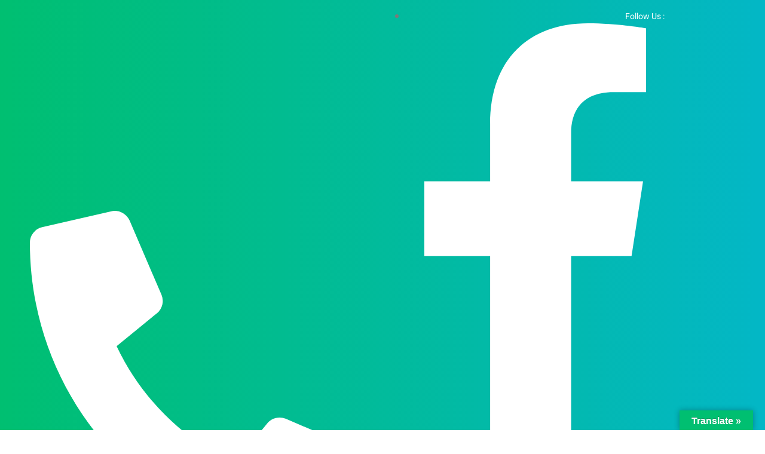

--- FILE ---
content_type: text/html; charset=UTF-8
request_url: https://ittehadchemicals.com/financial_reports/financial-reports-2013-2014/
body_size: 19676
content:
<!doctype html>
<html lang="en-US">
<head>
	<meta charset="UTF-8">
	<meta name="viewport" content="width=device-width, initial-scale=1">
	<link rel="profile" href="https://gmpg.org/xfn/11">
	<title>FINANCIAL REPORTS (2013 – 2014) &#8211; Ittehad Chemicals Limited</title>
<meta name='robots' content='max-image-preview:large' />
<link rel='dns-prefetch' href='//translate.google.com' />
<link rel="alternate" type="application/rss+xml" title="Ittehad Chemicals Limited &raquo; Feed" href="https://ittehadchemicals.com/feed/" />
<link rel="alternate" type="application/rss+xml" title="Ittehad Chemicals Limited &raquo; Comments Feed" href="https://ittehadchemicals.com/comments/feed/" />
<link rel="alternate" title="oEmbed (JSON)" type="application/json+oembed" href="https://ittehadchemicals.com/wp-json/oembed/1.0/embed?url=https%3A%2F%2Fittehadchemicals.com%2Ffinancial_reports%2Ffinancial-reports-2013-2014%2F" />
<link rel="alternate" title="oEmbed (XML)" type="text/xml+oembed" href="https://ittehadchemicals.com/wp-json/oembed/1.0/embed?url=https%3A%2F%2Fittehadchemicals.com%2Ffinancial_reports%2Ffinancial-reports-2013-2014%2F&#038;format=xml" />
<style id='wp-img-auto-sizes-contain-inline-css'>
img:is([sizes=auto i],[sizes^="auto," i]){contain-intrinsic-size:3000px 1500px}
/*# sourceURL=wp-img-auto-sizes-contain-inline-css */
</style>
<style id='wp-emoji-styles-inline-css'>

	img.wp-smiley, img.emoji {
		display: inline !important;
		border: none !important;
		box-shadow: none !important;
		height: 1em !important;
		width: 1em !important;
		margin: 0 0.07em !important;
		vertical-align: -0.1em !important;
		background: none !important;
		padding: 0 !important;
	}
/*# sourceURL=wp-emoji-styles-inline-css */
</style>
<link rel='stylesheet' id='wp-block-library-css' href='https://ittehadchemicals.com/wp-includes/css/dist/block-library/style.min.css?ver=6.9' media='all' />
<link rel='stylesheet' id='wc-blocks-style-css' href='https://ittehadchemicals.com/wp-content/plugins/woocommerce/assets/client/blocks/wc-blocks.css?ver=wc-10.4.3' media='all' />
<style id='global-styles-inline-css'>
:root{--wp--preset--aspect-ratio--square: 1;--wp--preset--aspect-ratio--4-3: 4/3;--wp--preset--aspect-ratio--3-4: 3/4;--wp--preset--aspect-ratio--3-2: 3/2;--wp--preset--aspect-ratio--2-3: 2/3;--wp--preset--aspect-ratio--16-9: 16/9;--wp--preset--aspect-ratio--9-16: 9/16;--wp--preset--color--black: #000000;--wp--preset--color--cyan-bluish-gray: #abb8c3;--wp--preset--color--white: #ffffff;--wp--preset--color--pale-pink: #f78da7;--wp--preset--color--vivid-red: #cf2e2e;--wp--preset--color--luminous-vivid-orange: #ff6900;--wp--preset--color--luminous-vivid-amber: #fcb900;--wp--preset--color--light-green-cyan: #7bdcb5;--wp--preset--color--vivid-green-cyan: #00d084;--wp--preset--color--pale-cyan-blue: #8ed1fc;--wp--preset--color--vivid-cyan-blue: #0693e3;--wp--preset--color--vivid-purple: #9b51e0;--wp--preset--gradient--vivid-cyan-blue-to-vivid-purple: linear-gradient(135deg,rgb(6,147,227) 0%,rgb(155,81,224) 100%);--wp--preset--gradient--light-green-cyan-to-vivid-green-cyan: linear-gradient(135deg,rgb(122,220,180) 0%,rgb(0,208,130) 100%);--wp--preset--gradient--luminous-vivid-amber-to-luminous-vivid-orange: linear-gradient(135deg,rgb(252,185,0) 0%,rgb(255,105,0) 100%);--wp--preset--gradient--luminous-vivid-orange-to-vivid-red: linear-gradient(135deg,rgb(255,105,0) 0%,rgb(207,46,46) 100%);--wp--preset--gradient--very-light-gray-to-cyan-bluish-gray: linear-gradient(135deg,rgb(238,238,238) 0%,rgb(169,184,195) 100%);--wp--preset--gradient--cool-to-warm-spectrum: linear-gradient(135deg,rgb(74,234,220) 0%,rgb(151,120,209) 20%,rgb(207,42,186) 40%,rgb(238,44,130) 60%,rgb(251,105,98) 80%,rgb(254,248,76) 100%);--wp--preset--gradient--blush-light-purple: linear-gradient(135deg,rgb(255,206,236) 0%,rgb(152,150,240) 100%);--wp--preset--gradient--blush-bordeaux: linear-gradient(135deg,rgb(254,205,165) 0%,rgb(254,45,45) 50%,rgb(107,0,62) 100%);--wp--preset--gradient--luminous-dusk: linear-gradient(135deg,rgb(255,203,112) 0%,rgb(199,81,192) 50%,rgb(65,88,208) 100%);--wp--preset--gradient--pale-ocean: linear-gradient(135deg,rgb(255,245,203) 0%,rgb(182,227,212) 50%,rgb(51,167,181) 100%);--wp--preset--gradient--electric-grass: linear-gradient(135deg,rgb(202,248,128) 0%,rgb(113,206,126) 100%);--wp--preset--gradient--midnight: linear-gradient(135deg,rgb(2,3,129) 0%,rgb(40,116,252) 100%);--wp--preset--font-size--small: 13px;--wp--preset--font-size--medium: 20px;--wp--preset--font-size--large: 36px;--wp--preset--font-size--x-large: 42px;--wp--preset--spacing--20: 0.44rem;--wp--preset--spacing--30: 0.67rem;--wp--preset--spacing--40: 1rem;--wp--preset--spacing--50: 1.5rem;--wp--preset--spacing--60: 2.25rem;--wp--preset--spacing--70: 3.38rem;--wp--preset--spacing--80: 5.06rem;--wp--preset--shadow--natural: 6px 6px 9px rgba(0, 0, 0, 0.2);--wp--preset--shadow--deep: 12px 12px 50px rgba(0, 0, 0, 0.4);--wp--preset--shadow--sharp: 6px 6px 0px rgba(0, 0, 0, 0.2);--wp--preset--shadow--outlined: 6px 6px 0px -3px rgb(255, 255, 255), 6px 6px rgb(0, 0, 0);--wp--preset--shadow--crisp: 6px 6px 0px rgb(0, 0, 0);}:root { --wp--style--global--content-size: 800px;--wp--style--global--wide-size: 1200px; }:where(body) { margin: 0; }.wp-site-blocks > .alignleft { float: left; margin-right: 2em; }.wp-site-blocks > .alignright { float: right; margin-left: 2em; }.wp-site-blocks > .aligncenter { justify-content: center; margin-left: auto; margin-right: auto; }:where(.wp-site-blocks) > * { margin-block-start: 24px; margin-block-end: 0; }:where(.wp-site-blocks) > :first-child { margin-block-start: 0; }:where(.wp-site-blocks) > :last-child { margin-block-end: 0; }:root { --wp--style--block-gap: 24px; }:root :where(.is-layout-flow) > :first-child{margin-block-start: 0;}:root :where(.is-layout-flow) > :last-child{margin-block-end: 0;}:root :where(.is-layout-flow) > *{margin-block-start: 24px;margin-block-end: 0;}:root :where(.is-layout-constrained) > :first-child{margin-block-start: 0;}:root :where(.is-layout-constrained) > :last-child{margin-block-end: 0;}:root :where(.is-layout-constrained) > *{margin-block-start: 24px;margin-block-end: 0;}:root :where(.is-layout-flex){gap: 24px;}:root :where(.is-layout-grid){gap: 24px;}.is-layout-flow > .alignleft{float: left;margin-inline-start: 0;margin-inline-end: 2em;}.is-layout-flow > .alignright{float: right;margin-inline-start: 2em;margin-inline-end: 0;}.is-layout-flow > .aligncenter{margin-left: auto !important;margin-right: auto !important;}.is-layout-constrained > .alignleft{float: left;margin-inline-start: 0;margin-inline-end: 2em;}.is-layout-constrained > .alignright{float: right;margin-inline-start: 2em;margin-inline-end: 0;}.is-layout-constrained > .aligncenter{margin-left: auto !important;margin-right: auto !important;}.is-layout-constrained > :where(:not(.alignleft):not(.alignright):not(.alignfull)){max-width: var(--wp--style--global--content-size);margin-left: auto !important;margin-right: auto !important;}.is-layout-constrained > .alignwide{max-width: var(--wp--style--global--wide-size);}body .is-layout-flex{display: flex;}.is-layout-flex{flex-wrap: wrap;align-items: center;}.is-layout-flex > :is(*, div){margin: 0;}body .is-layout-grid{display: grid;}.is-layout-grid > :is(*, div){margin: 0;}body{padding-top: 0px;padding-right: 0px;padding-bottom: 0px;padding-left: 0px;}a:where(:not(.wp-element-button)){text-decoration: underline;}:root :where(.wp-element-button, .wp-block-button__link){background-color: #32373c;border-width: 0;color: #fff;font-family: inherit;font-size: inherit;font-style: inherit;font-weight: inherit;letter-spacing: inherit;line-height: inherit;padding-top: calc(0.667em + 2px);padding-right: calc(1.333em + 2px);padding-bottom: calc(0.667em + 2px);padding-left: calc(1.333em + 2px);text-decoration: none;text-transform: inherit;}.has-black-color{color: var(--wp--preset--color--black) !important;}.has-cyan-bluish-gray-color{color: var(--wp--preset--color--cyan-bluish-gray) !important;}.has-white-color{color: var(--wp--preset--color--white) !important;}.has-pale-pink-color{color: var(--wp--preset--color--pale-pink) !important;}.has-vivid-red-color{color: var(--wp--preset--color--vivid-red) !important;}.has-luminous-vivid-orange-color{color: var(--wp--preset--color--luminous-vivid-orange) !important;}.has-luminous-vivid-amber-color{color: var(--wp--preset--color--luminous-vivid-amber) !important;}.has-light-green-cyan-color{color: var(--wp--preset--color--light-green-cyan) !important;}.has-vivid-green-cyan-color{color: var(--wp--preset--color--vivid-green-cyan) !important;}.has-pale-cyan-blue-color{color: var(--wp--preset--color--pale-cyan-blue) !important;}.has-vivid-cyan-blue-color{color: var(--wp--preset--color--vivid-cyan-blue) !important;}.has-vivid-purple-color{color: var(--wp--preset--color--vivid-purple) !important;}.has-black-background-color{background-color: var(--wp--preset--color--black) !important;}.has-cyan-bluish-gray-background-color{background-color: var(--wp--preset--color--cyan-bluish-gray) !important;}.has-white-background-color{background-color: var(--wp--preset--color--white) !important;}.has-pale-pink-background-color{background-color: var(--wp--preset--color--pale-pink) !important;}.has-vivid-red-background-color{background-color: var(--wp--preset--color--vivid-red) !important;}.has-luminous-vivid-orange-background-color{background-color: var(--wp--preset--color--luminous-vivid-orange) !important;}.has-luminous-vivid-amber-background-color{background-color: var(--wp--preset--color--luminous-vivid-amber) !important;}.has-light-green-cyan-background-color{background-color: var(--wp--preset--color--light-green-cyan) !important;}.has-vivid-green-cyan-background-color{background-color: var(--wp--preset--color--vivid-green-cyan) !important;}.has-pale-cyan-blue-background-color{background-color: var(--wp--preset--color--pale-cyan-blue) !important;}.has-vivid-cyan-blue-background-color{background-color: var(--wp--preset--color--vivid-cyan-blue) !important;}.has-vivid-purple-background-color{background-color: var(--wp--preset--color--vivid-purple) !important;}.has-black-border-color{border-color: var(--wp--preset--color--black) !important;}.has-cyan-bluish-gray-border-color{border-color: var(--wp--preset--color--cyan-bluish-gray) !important;}.has-white-border-color{border-color: var(--wp--preset--color--white) !important;}.has-pale-pink-border-color{border-color: var(--wp--preset--color--pale-pink) !important;}.has-vivid-red-border-color{border-color: var(--wp--preset--color--vivid-red) !important;}.has-luminous-vivid-orange-border-color{border-color: var(--wp--preset--color--luminous-vivid-orange) !important;}.has-luminous-vivid-amber-border-color{border-color: var(--wp--preset--color--luminous-vivid-amber) !important;}.has-light-green-cyan-border-color{border-color: var(--wp--preset--color--light-green-cyan) !important;}.has-vivid-green-cyan-border-color{border-color: var(--wp--preset--color--vivid-green-cyan) !important;}.has-pale-cyan-blue-border-color{border-color: var(--wp--preset--color--pale-cyan-blue) !important;}.has-vivid-cyan-blue-border-color{border-color: var(--wp--preset--color--vivid-cyan-blue) !important;}.has-vivid-purple-border-color{border-color: var(--wp--preset--color--vivid-purple) !important;}.has-vivid-cyan-blue-to-vivid-purple-gradient-background{background: var(--wp--preset--gradient--vivid-cyan-blue-to-vivid-purple) !important;}.has-light-green-cyan-to-vivid-green-cyan-gradient-background{background: var(--wp--preset--gradient--light-green-cyan-to-vivid-green-cyan) !important;}.has-luminous-vivid-amber-to-luminous-vivid-orange-gradient-background{background: var(--wp--preset--gradient--luminous-vivid-amber-to-luminous-vivid-orange) !important;}.has-luminous-vivid-orange-to-vivid-red-gradient-background{background: var(--wp--preset--gradient--luminous-vivid-orange-to-vivid-red) !important;}.has-very-light-gray-to-cyan-bluish-gray-gradient-background{background: var(--wp--preset--gradient--very-light-gray-to-cyan-bluish-gray) !important;}.has-cool-to-warm-spectrum-gradient-background{background: var(--wp--preset--gradient--cool-to-warm-spectrum) !important;}.has-blush-light-purple-gradient-background{background: var(--wp--preset--gradient--blush-light-purple) !important;}.has-blush-bordeaux-gradient-background{background: var(--wp--preset--gradient--blush-bordeaux) !important;}.has-luminous-dusk-gradient-background{background: var(--wp--preset--gradient--luminous-dusk) !important;}.has-pale-ocean-gradient-background{background: var(--wp--preset--gradient--pale-ocean) !important;}.has-electric-grass-gradient-background{background: var(--wp--preset--gradient--electric-grass) !important;}.has-midnight-gradient-background{background: var(--wp--preset--gradient--midnight) !important;}.has-small-font-size{font-size: var(--wp--preset--font-size--small) !important;}.has-medium-font-size{font-size: var(--wp--preset--font-size--medium) !important;}.has-large-font-size{font-size: var(--wp--preset--font-size--large) !important;}.has-x-large-font-size{font-size: var(--wp--preset--font-size--x-large) !important;}
/*# sourceURL=global-styles-inline-css */
</style>

<link rel='stylesheet' id='google-language-translator-css' href='https://ittehadchemicals.com/wp-content/plugins/google-language-translator/css/style.css?ver=6.0.20' media='' />
<link rel='stylesheet' id='glt-toolbar-styles-css' href='https://ittehadchemicals.com/wp-content/plugins/google-language-translator/css/toolbar.css?ver=6.0.20' media='' />
<link rel='stylesheet' id='woocommerce-layout-css' href='https://ittehadchemicals.com/wp-content/plugins/woocommerce/assets/css/woocommerce-layout.css?ver=10.4.3' media='all' />
<link rel='stylesheet' id='woocommerce-smallscreen-css' href='https://ittehadchemicals.com/wp-content/plugins/woocommerce/assets/css/woocommerce-smallscreen.css?ver=10.4.3' media='only screen and (max-width: 768px)' />
<link rel='stylesheet' id='woocommerce-general-css' href='https://ittehadchemicals.com/wp-content/plugins/woocommerce/assets/css/woocommerce.css?ver=10.4.3' media='all' />
<style id='woocommerce-inline-inline-css'>
.woocommerce form .form-row .required { visibility: visible; }
/*# sourceURL=woocommerce-inline-inline-css */
</style>
<link rel='stylesheet' id='hello-elementor-css' href='https://ittehadchemicals.com/wp-content/themes/hello-elementor/assets/css/reset.css?ver=3.4.5' media='all' />
<link rel='stylesheet' id='hello-elementor-theme-style-css' href='https://ittehadchemicals.com/wp-content/themes/hello-elementor/assets/css/theme.css?ver=3.4.5' media='all' />
<link rel='stylesheet' id='hello-elementor-header-footer-css' href='https://ittehadchemicals.com/wp-content/themes/hello-elementor/assets/css/header-footer.css?ver=3.4.5' media='all' />
<link rel='stylesheet' id='elementor-frontend-css' href='https://ittehadchemicals.com/wp-content/plugins/elementor/assets/css/frontend.min.css?ver=3.32.5' media='all' />
<style id='elementor-frontend-inline-css'>
.elementor-kit-806{--e-global-color-primary:#3F3F3F;--e-global-color-secondary:#00BF71;--e-global-color-text:#7A7A7A;--e-global-color-accent:#00BF71;--e-global-color-1d6adeb:#F8F8F8;--e-global-color-2a3a006:#E3E3E3;--e-global-color-3615e2f:#FFFFFF;--e-global-color-3d5dac7:#045797;--e-global-color-a87648b:#045797;--e-global-typography-primary-font-family:"Inter";--e-global-typography-primary-font-weight:700;--e-global-typography-primary-line-height:1.1em;--e-global-typography-secondary-font-family:"Inter";--e-global-typography-secondary-font-weight:700;--e-global-typography-secondary-line-height:1.1em;--e-global-typography-text-font-family:"Heebo";--e-global-typography-text-font-weight:400;--e-global-typography-accent-font-family:"Inter";--e-global-typography-accent-font-weight:500;color:#7A7A7A;font-family:"Heebo", Sans-serif;font-weight:400;}.elementor-kit-806 button,.elementor-kit-806 input[type="button"],.elementor-kit-806 input[type="submit"],.elementor-kit-806 .elementor-button{background-color:#00BF71;font-family:"Inter", Sans-serif;font-size:14px;font-weight:600;text-transform:uppercase;letter-spacing:1.3px;color:#FFFFFF;border-style:solid;border-width:0px 0px 0px 0px;padding:18px 32px 18px 32px;}.elementor-kit-806 e-page-transition{background-color:#FFBC7D;}.elementor-kit-806 a{color:#00BF71;font-family:"Heebo", Sans-serif;font-weight:400;}.elementor-kit-806 h1{color:#3F3F3F;font-family:var( --e-global-typography-primary-font-family ), Sans-serif;font-weight:var( --e-global-typography-primary-font-weight );line-height:var( --e-global-typography-primary-line-height );}.elementor-kit-806 h2{color:#3F3F3F;font-family:var( --e-global-typography-primary-font-family ), Sans-serif;font-weight:var( --e-global-typography-primary-font-weight );line-height:var( --e-global-typography-primary-line-height );}.elementor-kit-806 h3{color:#3F3F3F;font-family:var( --e-global-typography-primary-font-family ), Sans-serif;font-weight:var( --e-global-typography-primary-font-weight );line-height:var( --e-global-typography-primary-line-height );}.elementor-kit-806 h4{color:#3F3F3F;font-family:var( --e-global-typography-primary-font-family ), Sans-serif;font-weight:var( --e-global-typography-primary-font-weight );line-height:var( --e-global-typography-primary-line-height );}.elementor-kit-806 h5{color:#3F3F3F;font-family:var( --e-global-typography-secondary-font-family ), Sans-serif;font-weight:var( --e-global-typography-secondary-font-weight );line-height:var( --e-global-typography-secondary-line-height );}.elementor-kit-806 h6{color:var( --e-global-color-primary );font-family:var( --e-global-typography-secondary-font-family ), Sans-serif;font-weight:var( --e-global-typography-secondary-font-weight );line-height:var( --e-global-typography-secondary-line-height );}.elementor-kit-806 label{color:#3F3F3F;font-family:"Inter", Sans-serif;font-size:16px;font-weight:400;line-height:2.2em;}.elementor-kit-806 input:not([type="button"]):not([type="submit"]),.elementor-kit-806 textarea,.elementor-kit-806 .elementor-field-textual{font-family:"Heebo", Sans-serif;font-weight:400;border-style:solid;border-width:1px 1px 1px 1px;border-color:#E3E3E3;}.elementor-section.elementor-section-boxed > .elementor-container{max-width:1280px;}.e-con{--container-max-width:1280px;}.elementor-widget:not(:last-child){margin-block-end:20px;}.elementor-element{--widgets-spacing:20px 20px;--widgets-spacing-row:20px;--widgets-spacing-column:20px;}{}h1.entry-title{display:var(--page-title-display);}@media(max-width:1024px){.elementor-kit-806 h1{line-height:var( --e-global-typography-primary-line-height );}.elementor-kit-806 h2{line-height:var( --e-global-typography-primary-line-height );}.elementor-kit-806 h3{line-height:var( --e-global-typography-primary-line-height );}.elementor-kit-806 h4{line-height:var( --e-global-typography-primary-line-height );}.elementor-kit-806 h5{line-height:var( --e-global-typography-secondary-line-height );}.elementor-kit-806 h6{line-height:var( --e-global-typography-secondary-line-height );}.elementor-section.elementor-section-boxed > .elementor-container{max-width:1024px;}.e-con{--container-max-width:1024px;}}@media(max-width:767px){.elementor-kit-806 h1{line-height:var( --e-global-typography-primary-line-height );}.elementor-kit-806 h2{line-height:var( --e-global-typography-primary-line-height );}.elementor-kit-806 h3{line-height:var( --e-global-typography-primary-line-height );}.elementor-kit-806 h4{line-height:var( --e-global-typography-primary-line-height );}.elementor-kit-806 h5{line-height:var( --e-global-typography-secondary-line-height );}.elementor-kit-806 h6{line-height:var( --e-global-typography-secondary-line-height );}.elementor-section.elementor-section-boxed > .elementor-container{max-width:767px;}.e-con{--container-max-width:767px;}}
.elementor-3797 .elementor-element.elementor-element-1b035b4 > .elementor-container > .elementor-column > .elementor-widget-wrap{align-content:center;align-items:center;}.elementor-3797 .elementor-element.elementor-element-1b035b4:not(.elementor-motion-effects-element-type-background), .elementor-3797 .elementor-element.elementor-element-1b035b4 > .elementor-motion-effects-container > .elementor-motion-effects-layer{background-color:transparent;background-image:linear-gradient(90deg, #00BF71 0%, #03B7C6 100%);}.elementor-3797 .elementor-element.elementor-element-1b035b4{transition:background 0.3s, border 0.3s, border-radius 0.3s, box-shadow 0.3s;padding:5px 0px 5px 0px;z-index:3;}.elementor-3797 .elementor-element.elementor-element-1b035b4 > .elementor-background-overlay{transition:background 0.3s, border-radius 0.3s, opacity 0.3s;}.elementor-3797 .elementor-element.elementor-element-6b81076 .elementor-icon-list-items:not(.elementor-inline-items) .elementor-icon-list-item:not(:last-child){padding-block-end:calc(50px/2);}.elementor-3797 .elementor-element.elementor-element-6b81076 .elementor-icon-list-items:not(.elementor-inline-items) .elementor-icon-list-item:not(:first-child){margin-block-start:calc(50px/2);}.elementor-3797 .elementor-element.elementor-element-6b81076 .elementor-icon-list-items.elementor-inline-items .elementor-icon-list-item{margin-inline:calc(50px/2);}.elementor-3797 .elementor-element.elementor-element-6b81076 .elementor-icon-list-items.elementor-inline-items{margin-inline:calc(-50px/2);}.elementor-3797 .elementor-element.elementor-element-6b81076 .elementor-icon-list-items.elementor-inline-items .elementor-icon-list-item:after{inset-inline-end:calc(-50px/2);}.elementor-3797 .elementor-element.elementor-element-6b81076 .elementor-icon-list-item:not(:last-child):after{content:"";border-color:#FFFFFF6E;}.elementor-3797 .elementor-element.elementor-element-6b81076 .elementor-icon-list-items:not(.elementor-inline-items) .elementor-icon-list-item:not(:last-child):after{border-block-start-style:solid;border-block-start-width:1px;}.elementor-3797 .elementor-element.elementor-element-6b81076 .elementor-icon-list-items.elementor-inline-items .elementor-icon-list-item:not(:last-child):after{border-inline-start-style:solid;}.elementor-3797 .elementor-element.elementor-element-6b81076 .elementor-inline-items .elementor-icon-list-item:not(:last-child):after{border-inline-start-width:1px;}.elementor-3797 .elementor-element.elementor-element-6b81076 .elementor-icon-list-icon i{color:#FFFFFF;transition:color 0.3s;}.elementor-3797 .elementor-element.elementor-element-6b81076 .elementor-icon-list-icon svg{fill:#FFFFFF;transition:fill 0.3s;}.elementor-3797 .elementor-element.elementor-element-6b81076{--e-icon-list-icon-size:14px;--icon-vertical-offset:0px;}.elementor-3797 .elementor-element.elementor-element-6b81076 .elementor-icon-list-item > .elementor-icon-list-text, .elementor-3797 .elementor-element.elementor-element-6b81076 .elementor-icon-list-item > a{font-family:"Heebo", Sans-serif;font-size:14px;font-weight:400;}.elementor-3797 .elementor-element.elementor-element-6b81076 .elementor-icon-list-text{color:#FFFFFF;transition:color 0.3s;}.elementor-3797 .elementor-element.elementor-element-503c7ef > .elementor-widget-container{padding:0px 20px 0px 0px;}.elementor-3797 .elementor-element.elementor-element-503c7ef .elementor-icon-list-items:not(.elementor-inline-items) .elementor-icon-list-item:not(:last-child){padding-block-end:calc(17px/2);}.elementor-3797 .elementor-element.elementor-element-503c7ef .elementor-icon-list-items:not(.elementor-inline-items) .elementor-icon-list-item:not(:first-child){margin-block-start:calc(17px/2);}.elementor-3797 .elementor-element.elementor-element-503c7ef .elementor-icon-list-items.elementor-inline-items .elementor-icon-list-item{margin-inline:calc(17px/2);}.elementor-3797 .elementor-element.elementor-element-503c7ef .elementor-icon-list-items.elementor-inline-items{margin-inline:calc(-17px/2);}.elementor-3797 .elementor-element.elementor-element-503c7ef .elementor-icon-list-items.elementor-inline-items .elementor-icon-list-item:after{inset-inline-end:calc(-17px/2);}.elementor-3797 .elementor-element.elementor-element-503c7ef .elementor-icon-list-icon i{color:#FFFFFF;transition:color 0.3s;}.elementor-3797 .elementor-element.elementor-element-503c7ef .elementor-icon-list-icon svg{fill:#FFFFFF;transition:fill 0.3s;}.elementor-3797 .elementor-element.elementor-element-503c7ef{--e-icon-list-icon-size:14px;--e-icon-list-icon-align:right;--e-icon-list-icon-margin:0 0 0 calc(var(--e-icon-list-icon-size, 1em) * 0.25);--icon-vertical-offset:0px;}.elementor-3797 .elementor-element.elementor-element-503c7ef .elementor-icon-list-icon{padding-inline-end:0px;}.elementor-3797 .elementor-element.elementor-element-503c7ef .elementor-icon-list-item > .elementor-icon-list-text, .elementor-3797 .elementor-element.elementor-element-503c7ef .elementor-icon-list-item > a{font-family:"Heebo", Sans-serif;font-size:14px;font-weight:400;}.elementor-3797 .elementor-element.elementor-element-503c7ef .elementor-icon-list-text{color:#FFFFFF;transition:color 0.3s;}.elementor-bc-flex-widget .elementor-3797 .elementor-element.elementor-element-7d374cd.elementor-column .elementor-widget-wrap{align-items:center;}.elementor-3797 .elementor-element.elementor-element-7d374cd.elementor-column.elementor-element[data-element_type="column"] > .elementor-widget-wrap.elementor-element-populated{align-content:center;align-items:center;}.elementor-3797 .elementor-element.elementor-element-7d374cd > .elementor-element-populated{margin:0px 0px 0px 0px;--e-column-margin-right:0px;--e-column-margin-left:0px;padding:0px 0px 0px 0px;}.elementor-3797 .elementor-element.elementor-element-42fe9ac > .elementor-container > .elementor-column > .elementor-widget-wrap{align-content:center;align-items:center;}.elementor-3797 .elementor-element.elementor-element-42fe9ac:not(.elementor-motion-effects-element-type-background), .elementor-3797 .elementor-element.elementor-element-42fe9ac > .elementor-motion-effects-container > .elementor-motion-effects-layer{background-color:var( --e-global-color-3615e2f );}.elementor-3797 .elementor-element.elementor-element-42fe9ac{box-shadow:0px 0px 20px 0px rgba(0, 0, 0, 0.06);transition:background 0.3s, border 0.3s, border-radius 0.3s, box-shadow 0.3s;z-index:2;}.elementor-3797 .elementor-element.elementor-element-42fe9ac > .elementor-background-overlay{transition:background 0.3s, border-radius 0.3s, opacity 0.3s;}.elementor-3797 .elementor-element.elementor-element-da90d7b.elementor-column > .elementor-widget-wrap{justify-content:space-between;}.elementor-3797 .elementor-element.elementor-element-4e8eefa{width:auto;max-width:auto;}.elementor-3797 .elementor-element.elementor-element-4e8eefa img{width:270px;}.elementor-3797 .elementor-element.elementor-element-93b8f00{width:auto;max-width:auto;--e-nav-menu-horizontal-menu-item-margin:calc( 5px / 2 );}.elementor-3797 .elementor-element.elementor-element-93b8f00 .elementor-menu-toggle{margin-left:auto;background-color:var( --e-global-color-accent );}.elementor-3797 .elementor-element.elementor-element-93b8f00 .elementor-nav-menu .elementor-item{font-family:"Inter", Sans-serif;font-size:14px;font-weight:700;text-transform:uppercase;font-style:normal;letter-spacing:1px;}.elementor-3797 .elementor-element.elementor-element-93b8f00 .elementor-nav-menu--main .elementor-item{color:var( --e-global-color-primary );fill:var( --e-global-color-primary );padding-left:12px;padding-right:12px;padding-top:30px;padding-bottom:30px;}.elementor-3797 .elementor-element.elementor-element-93b8f00 .elementor-nav-menu--main .elementor-item:hover,
					.elementor-3797 .elementor-element.elementor-element-93b8f00 .elementor-nav-menu--main .elementor-item.elementor-item-active,
					.elementor-3797 .elementor-element.elementor-element-93b8f00 .elementor-nav-menu--main .elementor-item.highlighted,
					.elementor-3797 .elementor-element.elementor-element-93b8f00 .elementor-nav-menu--main .elementor-item:focus{color:var( --e-global-color-secondary );fill:var( --e-global-color-secondary );}.elementor-3797 .elementor-element.elementor-element-93b8f00 .elementor-nav-menu--main:not(.e--pointer-framed) .elementor-item:before,
					.elementor-3797 .elementor-element.elementor-element-93b8f00 .elementor-nav-menu--main:not(.e--pointer-framed) .elementor-item:after{background-color:var( --e-global-color-secondary );}.elementor-3797 .elementor-element.elementor-element-93b8f00 .e--pointer-framed .elementor-item:before,
					.elementor-3797 .elementor-element.elementor-element-93b8f00 .e--pointer-framed .elementor-item:after{border-color:var( --e-global-color-secondary );}.elementor-3797 .elementor-element.elementor-element-93b8f00 .e--pointer-framed .elementor-item:before{border-width:0px;}.elementor-3797 .elementor-element.elementor-element-93b8f00 .e--pointer-framed.e--animation-draw .elementor-item:before{border-width:0 0 0px 0px;}.elementor-3797 .elementor-element.elementor-element-93b8f00 .e--pointer-framed.e--animation-draw .elementor-item:after{border-width:0px 0px 0 0;}.elementor-3797 .elementor-element.elementor-element-93b8f00 .e--pointer-framed.e--animation-corners .elementor-item:before{border-width:0px 0 0 0px;}.elementor-3797 .elementor-element.elementor-element-93b8f00 .e--pointer-framed.e--animation-corners .elementor-item:after{border-width:0 0px 0px 0;}.elementor-3797 .elementor-element.elementor-element-93b8f00 .e--pointer-underline .elementor-item:after,
					 .elementor-3797 .elementor-element.elementor-element-93b8f00 .e--pointer-overline .elementor-item:before,
					 .elementor-3797 .elementor-element.elementor-element-93b8f00 .e--pointer-double-line .elementor-item:before,
					 .elementor-3797 .elementor-element.elementor-element-93b8f00 .e--pointer-double-line .elementor-item:after{height:0px;}.elementor-3797 .elementor-element.elementor-element-93b8f00 .elementor-nav-menu--main:not(.elementor-nav-menu--layout-horizontal) .elementor-nav-menu > li:not(:last-child){margin-bottom:5px;}.elementor-3797 .elementor-element.elementor-element-93b8f00 .elementor-nav-menu--dropdown a:hover,
					.elementor-3797 .elementor-element.elementor-element-93b8f00 .elementor-nav-menu--dropdown a.elementor-item-active,
					.elementor-3797 .elementor-element.elementor-element-93b8f00 .elementor-nav-menu--dropdown a.highlighted,
					.elementor-3797 .elementor-element.elementor-element-93b8f00 .elementor-menu-toggle:hover{color:var( --e-global-color-accent );}.elementor-3797 .elementor-element.elementor-element-93b8f00 .elementor-nav-menu--dropdown a:hover,
					.elementor-3797 .elementor-element.elementor-element-93b8f00 .elementor-nav-menu--dropdown a.elementor-item-active,
					.elementor-3797 .elementor-element.elementor-element-93b8f00 .elementor-nav-menu--dropdown a.highlighted{background-color:#FFFFFF;}.elementor-3797 .elementor-element.elementor-element-93b8f00 .elementor-nav-menu--main .elementor-nav-menu--dropdown, .elementor-3797 .elementor-element.elementor-element-93b8f00 .elementor-nav-menu__container.elementor-nav-menu--dropdown{box-shadow:0px 0px 10px 0px rgba(206.69998168945312, 206.69998168945312, 206.69998168945312, 0.5);}.elementor-3797 .elementor-element.elementor-element-93b8f00 div.elementor-menu-toggle{color:var( --e-global-color-3615e2f );}.elementor-3797 .elementor-element.elementor-element-93b8f00 div.elementor-menu-toggle svg{fill:var( --e-global-color-3615e2f );}.elementor-3797 .elementor-element.elementor-element-93b8f00 div.elementor-menu-toggle:hover{color:var( --e-global-color-1d6adeb );}.elementor-3797 .elementor-element.elementor-element-93b8f00 div.elementor-menu-toggle:hover svg{fill:var( --e-global-color-1d6adeb );}.elementor-3797 .elementor-element.elementor-element-93b8f00 .elementor-menu-toggle:hover{background-color:var( --e-global-color-secondary );}@media(min-width:768px){.elementor-3797 .elementor-element.elementor-element-c67c9d4{width:49.113%;}.elementor-3797 .elementor-element.elementor-element-46388dd{width:40.109%;}.elementor-3797 .elementor-element.elementor-element-7d374cd{width:10.085%;}}@media(max-width:1024px) and (min-width:768px){.elementor-3797 .elementor-element.elementor-element-c67c9d4{width:60%;}.elementor-3797 .elementor-element.elementor-element-46388dd{width:40%;}.elementor-3797 .elementor-element.elementor-element-7d374cd{width:40%;}.elementor-3797 .elementor-element.elementor-element-da90d7b{width:100%;}}@media(max-width:1024px){.elementor-3797 .elementor-element.elementor-element-1b035b4{padding:10px 0px 10px 0px;z-index:0;}.elementor-3797 .elementor-element.elementor-element-c67c9d4 > .elementor-element-populated{padding:5px 0px 5px 20px;}.elementor-3797 .elementor-element.elementor-element-46388dd > .elementor-element-populated{padding:5px 20px 5px 0px;}.elementor-3797 .elementor-element.elementor-element-7d374cd > .elementor-element-populated{padding:5px 20px 5px 0px;}.elementor-3797 .elementor-element.elementor-element-42fe9ac{padding:20px 0px 20px 0px;z-index:4;}.elementor-3797 .elementor-element.elementor-element-da90d7b > .elementor-element-populated{padding:0px 20px 0px 0px;}.elementor-3797 .elementor-element.elementor-element-4e8eefa > .elementor-widget-container{margin:0px 0px 0px 30px;}.elementor-3797 .elementor-element.elementor-element-4e8eefa{text-align:left;}.elementor-3797 .elementor-element.elementor-element-4e8eefa img{width:270px;}.elementor-3797 .elementor-element.elementor-element-93b8f00{--nav-menu-icon-size:30px;}.elementor-3797 .elementor-element.elementor-element-93b8f00 .elementor-menu-toggle{border-width:0px;border-radius:27px;}}@media(max-width:767px){.elementor-3797 .elementor-element.elementor-element-da90d7b{width:100%;}.elementor-3797 .elementor-element.elementor-element-da90d7b.elementor-column > .elementor-widget-wrap{justify-content:center;}.elementor-3797 .elementor-element.elementor-element-da90d7b > .elementor-element-populated{padding:5px 5px 5px 5px;}.elementor-3797 .elementor-element.elementor-element-4e8eefa{width:var( --container-widget-width, 75% );max-width:75%;--container-widget-width:75%;--container-widget-flex-grow:0;text-align:left;}.elementor-3797 .elementor-element.elementor-element-4e8eefa > .elementor-widget-container{margin:0px 0px 0px 0px;}.elementor-3797 .elementor-element.elementor-element-4e8eefa img{width:270px;}.elementor-3797 .elementor-element.elementor-element-93b8f00{width:var( --container-widget-width, 24% );max-width:24%;--container-widget-width:24%;--container-widget-flex-grow:0;}.elementor-3797 .elementor-element.elementor-element-93b8f00 > .elementor-widget-container{margin:0px 0px 0px 5px;}.elementor-3797 .elementor-element.elementor-element-93b8f00 .elementor-nav-menu--dropdown .elementor-item, .elementor-3797 .elementor-element.elementor-element-93b8f00 .elementor-nav-menu--dropdown  .elementor-sub-item{font-size:14px;}}
.elementor-861 .elementor-element.elementor-element-fc09172:not(.elementor-motion-effects-element-type-background), .elementor-861 .elementor-element.elementor-element-fc09172 > .elementor-motion-effects-container > .elementor-motion-effects-layer{background-color:#292929;}.elementor-861 .elementor-element.elementor-element-fc09172 > .elementor-background-overlay{background-image:url("https://ittehadchemicals.com/wp-content/uploads/2021/08/footer2.jpg");background-position:top center;background-size:cover;opacity:0.4;transition:background 0.3s, border-radius 0.3s, opacity 0.3s;}.elementor-861 .elementor-element.elementor-element-fc09172{transition:background 0.3s, border 0.3s, border-radius 0.3s, box-shadow 0.3s;padding:40px 0px 20px 0px;}.elementor-861 .elementor-element.elementor-element-90b2f11{margin-top:10px;margin-bottom:0px;}.elementor-bc-flex-widget .elementor-861 .elementor-element.elementor-element-b4bccaf.elementor-column .elementor-widget-wrap{align-items:flex-start;}.elementor-861 .elementor-element.elementor-element-b4bccaf.elementor-column.elementor-element[data-element_type="column"] > .elementor-widget-wrap.elementor-element-populated{align-content:flex-start;align-items:flex-start;}.elementor-861 .elementor-element.elementor-element-b4bccaf > .elementor-element-populated{padding:10px 40px 10px 10px;}.elementor-861 .elementor-element.elementor-element-b0bf315{text-align:left;}.elementor-861 .elementor-element.elementor-element-85d54ab > .elementor-widget-container{padding:0px 20px 0px 0px;}.elementor-861 .elementor-element.elementor-element-85d54ab{text-align:left;color:#FFFFFF69;}.elementor-861 .elementor-element.elementor-element-202855d{--grid-template-columns:repeat(0, auto);--grid-column-gap:20px;--grid-row-gap:0px;}.elementor-861 .elementor-element.elementor-element-202855d .elementor-widget-container{text-align:left;}.elementor-861 .elementor-element.elementor-element-202855d .elementor-social-icon{background-color:#FFFFFF;}.elementor-861 .elementor-element.elementor-element-202855d .elementor-social-icon i{color:#00BF71;}.elementor-861 .elementor-element.elementor-element-202855d .elementor-social-icon svg{fill:#00BF71;}.elementor-bc-flex-widget .elementor-861 .elementor-element.elementor-element-85be0b5.elementor-column .elementor-widget-wrap{align-items:flex-start;}.elementor-861 .elementor-element.elementor-element-85be0b5.elementor-column.elementor-element[data-element_type="column"] > .elementor-widget-wrap.elementor-element-populated{align-content:flex-start;align-items:flex-start;}.elementor-861 .elementor-element.elementor-element-7896e2a .elementor-heading-title{font-family:"Inter", Sans-serif;font-size:18px;font-weight:600;color:#FFFFFF;}.elementor-861 .elementor-element.elementor-element-35bc767 .elementor-icon-list-items:not(.elementor-inline-items) .elementor-icon-list-item:not(:last-child){padding-block-end:calc(13px/2);}.elementor-861 .elementor-element.elementor-element-35bc767 .elementor-icon-list-items:not(.elementor-inline-items) .elementor-icon-list-item:not(:first-child){margin-block-start:calc(13px/2);}.elementor-861 .elementor-element.elementor-element-35bc767 .elementor-icon-list-items.elementor-inline-items .elementor-icon-list-item{margin-inline:calc(13px/2);}.elementor-861 .elementor-element.elementor-element-35bc767 .elementor-icon-list-items.elementor-inline-items{margin-inline:calc(-13px/2);}.elementor-861 .elementor-element.elementor-element-35bc767 .elementor-icon-list-items.elementor-inline-items .elementor-icon-list-item:after{inset-inline-end:calc(-13px/2);}.elementor-861 .elementor-element.elementor-element-35bc767 .elementor-icon-list-icon i{color:#FFFFFF;transition:color 0.3s;}.elementor-861 .elementor-element.elementor-element-35bc767 .elementor-icon-list-icon svg{fill:#FFFFFF;transition:fill 0.3s;}.elementor-861 .elementor-element.elementor-element-35bc767{--e-icon-list-icon-size:14px;--icon-vertical-offset:0px;}.elementor-861 .elementor-element.elementor-element-35bc767 .elementor-icon-list-item > .elementor-icon-list-text, .elementor-861 .elementor-element.elementor-element-35bc767 .elementor-icon-list-item > a{font-family:"Heebo", Sans-serif;font-size:16px;font-weight:400;}.elementor-861 .elementor-element.elementor-element-35bc767 .elementor-icon-list-text{color:#7A7A7A;transition:color 0.3s;}.elementor-861 .elementor-element.elementor-element-35bc767 .elementor-icon-list-item:hover .elementor-icon-list-text{color:#FFFFFF;}.elementor-bc-flex-widget .elementor-861 .elementor-element.elementor-element-e91e109.elementor-column .elementor-widget-wrap{align-items:flex-start;}.elementor-861 .elementor-element.elementor-element-e91e109.elementor-column.elementor-element[data-element_type="column"] > .elementor-widget-wrap.elementor-element-populated{align-content:flex-start;align-items:flex-start;}.elementor-861 .elementor-element.elementor-element-e91e109 > .elementor-element-populated{margin:0px 0px 0px 30px;--e-column-margin-right:0px;--e-column-margin-left:30px;}.elementor-861 .elementor-element.elementor-element-3783b8d{text-align:left;}.elementor-861 .elementor-element.elementor-element-3783b8d img{max-width:260px;}.elementor-bc-flex-widget .elementor-861 .elementor-element.elementor-element-01f1202.elementor-column .elementor-widget-wrap{align-items:flex-start;}.elementor-861 .elementor-element.elementor-element-01f1202.elementor-column.elementor-element[data-element_type="column"] > .elementor-widget-wrap.elementor-element-populated{align-content:flex-start;align-items:flex-start;}.elementor-861 .elementor-element.elementor-element-01f1202 > .elementor-element-populated{margin:0px 0px 0px 30px;--e-column-margin-right:0px;--e-column-margin-left:30px;}.elementor-861 .elementor-element.elementor-element-ffbbb71{text-align:left;}.elementor-861 .elementor-element.elementor-element-ffbbb71 img{max-width:260px;}.elementor-861 .elementor-element.elementor-element-c5ef669{text-align:left;}.elementor-861 .elementor-element.elementor-element-c5ef669 img{max-width:260px;}.elementor-861 .elementor-element.elementor-element-a64d7d3{text-align:left;}.elementor-861 .elementor-element.elementor-element-a64d7d3 img{max-width:260px;}.elementor-861 .elementor-element.elementor-element-5c0110f{--divider-border-style:solid;--divider-color:#A0AABA2B;--divider-border-width:1px;}.elementor-861 .elementor-element.elementor-element-5c0110f > .elementor-widget-container{margin:40px 0px 0px 0px;}.elementor-861 .elementor-element.elementor-element-5c0110f .elementor-divider-separator{width:98%;margin:0 auto;margin-center:0;}.elementor-861 .elementor-element.elementor-element-5c0110f .elementor-divider{text-align:center;padding-block-start:2px;padding-block-end:2px;}@media(max-width:1024px){.elementor-861 .elementor-element.elementor-element-fc09172 > .elementor-background-overlay{background-size:auto;}.elementor-861 .elementor-element.elementor-element-85be0b5 > .elementor-element-populated{margin:20px 0px 0px 0px;--e-column-margin-right:0px;--e-column-margin-left:0px;}.elementor-861 .elementor-element.elementor-element-e91e109 > .elementor-element-populated{margin:20px 0px 0px 0px;--e-column-margin-right:0px;--e-column-margin-left:0px;}.elementor-861 .elementor-element.elementor-element-01f1202 > .elementor-element-populated{margin:20px 0px 0px 0px;--e-column-margin-right:0px;--e-column-margin-left:0px;}}@media(max-width:767px){.elementor-861 .elementor-element.elementor-element-90b2f11{margin-top:0px;margin-bottom:0px;}.elementor-861 .elementor-element.elementor-element-b4bccaf > .elementor-element-populated{margin:0px 0px 20px 0px;--e-column-margin-right:0px;--e-column-margin-left:0px;padding:10px 10px 10px 10px;}.elementor-861 .elementor-element.elementor-element-b0bf315{text-align:center;}.elementor-861 .elementor-element.elementor-element-85d54ab{text-align:center;}.elementor-861 .elementor-element.elementor-element-85be0b5{width:100%;}.elementor-861 .elementor-element.elementor-element-85be0b5 > .elementor-element-populated{margin:0px 0px 0px 0px;--e-column-margin-right:0px;--e-column-margin-left:0px;}.elementor-861 .elementor-element.elementor-element-e91e109 > .elementor-element-populated{margin:20px 0px 0px 0px;--e-column-margin-right:0px;--e-column-margin-left:0px;}.elementor-861 .elementor-element.elementor-element-01f1202 > .elementor-element-populated{margin:20px 0px 0px 0px;--e-column-margin-right:0px;--e-column-margin-left:0px;}}@media(min-width:768px){.elementor-861 .elementor-element.elementor-element-b4bccaf{width:30.546%;}.elementor-861 .elementor-element.elementor-element-85be0b5{width:12.203%;}.elementor-861 .elementor-element.elementor-element-e91e109{width:26.81%;}.elementor-861 .elementor-element.elementor-element-01f1202{width:30.422%;}}@media(max-width:1024px) and (min-width:768px){.elementor-861 .elementor-element.elementor-element-b4bccaf{width:50%;}.elementor-861 .elementor-element.elementor-element-85be0b5{width:50%;}.elementor-861 .elementor-element.elementor-element-e91e109{width:50%;}.elementor-861 .elementor-element.elementor-element-01f1202{width:50%;}}/* Start custom CSS for image, class: .elementor-element-3783b8d */.elementor-861 .elementor-element.elementor-element-3783b8d{
    margin-bottom: 10px
}/* End custom CSS */
/* Start custom CSS for image, class: .elementor-element-ffbbb71 */.elementor-861 .elementor-element.elementor-element-ffbbb71{
    margin-bottom: 10px
}/* End custom CSS */
/* Start custom CSS for image, class: .elementor-element-c5ef669 */.elementor-861 .elementor-element.elementor-element-c5ef669{
    margin-bottom: 10px
}/* End custom CSS */
/*# sourceURL=elementor-frontend-inline-css */
</style>
<link rel='stylesheet' id='elementor-pro-css' href='https://ittehadchemicals.com/wp-content/plugins/elementor-pro/assets/css/frontend.min.css?ver=3.21.3' media='all' />
<link rel='stylesheet' id='font-awesome-5-all-css' href='https://ittehadchemicals.com/wp-content/plugins/elementor/assets/lib/font-awesome/css/all.min.css?ver=3.32.5' media='all' />
<link rel='stylesheet' id='font-awesome-4-shim-css' href='https://ittehadchemicals.com/wp-content/plugins/elementor/assets/lib/font-awesome/css/v4-shims.min.css?ver=3.32.5' media='all' />
<link rel='stylesheet' id='hello-elementor-child-style-css' href='https://ittehadchemicals.com/wp-content/themes/hello-theme-child-master/style.css?ver=2.0.0' media='all' />
<link rel='stylesheet' id='custom-style-css' href='https://ittehadchemicals.com/wp-content/plugins/icl-cusstom/css/style.css?ver=1.0.0' media='all' />
<link rel='stylesheet' id='elementor-gf-local-inter-css' href='https://ittehadchemicals.com/wp-content/uploads/elementor/google-fonts/css/inter.css?ver=1744784110' media='all' />
<link rel='stylesheet' id='elementor-gf-local-heebo-css' href='https://ittehadchemicals.com/wp-content/uploads/elementor/google-fonts/css/heebo.css?ver=1744784112' media='all' />
<script src="https://ittehadchemicals.com/wp-includes/js/jquery/jquery.min.js?ver=3.7.1" id="jquery-core-js"></script>
<script src="https://ittehadchemicals.com/wp-includes/js/jquery/jquery-migrate.min.js?ver=3.4.1" id="jquery-migrate-js"></script>
<script src="https://ittehadchemicals.com/wp-content/plugins/woocommerce/assets/js/jquery-blockui/jquery.blockUI.min.js?ver=2.7.0-wc.10.4.3" id="wc-jquery-blockui-js" defer data-wp-strategy="defer"></script>
<script id="wc-add-to-cart-js-extra">
var wc_add_to_cart_params = {"ajax_url":"/wp-admin/admin-ajax.php","wc_ajax_url":"/?wc-ajax=%%endpoint%%","i18n_view_cart":"View cart","cart_url":"https://ittehadchemicals.com/cart/","is_cart":"","cart_redirect_after_add":"no"};
//# sourceURL=wc-add-to-cart-js-extra
</script>
<script src="https://ittehadchemicals.com/wp-content/plugins/woocommerce/assets/js/frontend/add-to-cart.min.js?ver=10.4.3" id="wc-add-to-cart-js" defer data-wp-strategy="defer"></script>
<script src="https://ittehadchemicals.com/wp-content/plugins/woocommerce/assets/js/js-cookie/js.cookie.min.js?ver=2.1.4-wc.10.4.3" id="wc-js-cookie-js" defer data-wp-strategy="defer"></script>
<script id="woocommerce-js-extra">
var woocommerce_params = {"ajax_url":"/wp-admin/admin-ajax.php","wc_ajax_url":"/?wc-ajax=%%endpoint%%","i18n_password_show":"Show password","i18n_password_hide":"Hide password"};
//# sourceURL=woocommerce-js-extra
</script>
<script src="https://ittehadchemicals.com/wp-content/plugins/woocommerce/assets/js/frontend/woocommerce.min.js?ver=10.4.3" id="woocommerce-js" defer data-wp-strategy="defer"></script>
<script src="https://ittehadchemicals.com/wp-content/plugins/elementor/assets/lib/font-awesome/js/v4-shims.min.js?ver=3.32.5" id="font-awesome-4-shim-js"></script>
<link rel="https://api.w.org/" href="https://ittehadchemicals.com/wp-json/" /><link rel="alternate" title="JSON" type="application/json" href="https://ittehadchemicals.com/wp-json/wp/v2/financial_reports/1415" /><link rel="EditURI" type="application/rsd+xml" title="RSD" href="https://ittehadchemicals.com/xmlrpc.php?rsd" />
<meta name="generator" content="WordPress 6.9" />
<meta name="generator" content="WooCommerce 10.4.3" />
<link rel="canonical" href="https://ittehadchemicals.com/financial_reports/financial-reports-2013-2014/" />
<link rel='shortlink' href='https://ittehadchemicals.com/?p=1415' />
<style>#google_language_translator a{display:none!important;}div.skiptranslate.goog-te-gadget{display:inline!important;}.goog-te-gadget{color:transparent!important;}.goog-te-gadget{font-size:0px!important;}.goog-branding{display:none;}.goog-tooltip{display: none!important;}.goog-tooltip:hover{display: none!important;}.goog-text-highlight{background-color:transparent!important;border:none!important;box-shadow:none!important;}#google_language_translator select.goog-te-combo{color:#32373c;}#flags{display:none;}div.skiptranslate{display:none!important;}body{top:0px!important;}#goog-gt-{display:none!important;}font font{background-color:transparent!important;box-shadow:none!important;position:initial!important;}#glt-translate-trigger > span{color:#ffffff;}#glt-translate-trigger{background:#00bf71;}</style>	<noscript><style>.woocommerce-product-gallery{ opacity: 1 !important; }</style></noscript>
	<meta name="generator" content="Elementor 3.32.5; features: e_font_icon_svg, additional_custom_breakpoints; settings: css_print_method-internal, google_font-enabled, font_display-swap">
			<style>
				.e-con.e-parent:nth-of-type(n+4):not(.e-lazyloaded):not(.e-no-lazyload),
				.e-con.e-parent:nth-of-type(n+4):not(.e-lazyloaded):not(.e-no-lazyload) * {
					background-image: none !important;
				}
				@media screen and (max-height: 1024px) {
					.e-con.e-parent:nth-of-type(n+3):not(.e-lazyloaded):not(.e-no-lazyload),
					.e-con.e-parent:nth-of-type(n+3):not(.e-lazyloaded):not(.e-no-lazyload) * {
						background-image: none !important;
					}
				}
				@media screen and (max-height: 640px) {
					.e-con.e-parent:nth-of-type(n+2):not(.e-lazyloaded):not(.e-no-lazyload),
					.e-con.e-parent:nth-of-type(n+2):not(.e-lazyloaded):not(.e-no-lazyload) * {
						background-image: none !important;
					}
				}
			</style>
			<link rel="icon" href="https://ittehadchemicals.com/wp-content/uploads/2022/03/cropped-icon-32x32.png" sizes="32x32" />
<link rel="icon" href="https://ittehadchemicals.com/wp-content/uploads/2022/03/cropped-icon-192x192.png" sizes="192x192" />
<link rel="apple-touch-icon" href="https://ittehadchemicals.com/wp-content/uploads/2022/03/cropped-icon-180x180.png" />
<meta name="msapplication-TileImage" content="https://ittehadchemicals.com/wp-content/uploads/2022/03/cropped-icon-270x270.png" />
		<style id="wp-custom-css">
			::selection {
    background: var(--e-global-color-secondary);
    color: white;
}

/** Start Block Kit CSS: 69-3-4f8cfb8a1a68ec007f2be7a02bdeadd9 **/

.envato-kit-66-menu .e--pointer-framed .elementor-item:before{
	border-radius:1px;
}

.envato-kit-66-subscription-form .elementor-form-fields-wrapper{
	position:relative;
}

.envato-kit-66-subscription-form .elementor-form-fields-wrapper .elementor-field-type-submit{
	position:static;
}

.envato-kit-66-subscription-form .elementor-form-fields-wrapper .elementor-field-type-submit button{
	position: absolute;
    top: 50%;
    right: 6px;
    transform: translate(0, -50%);
		-moz-transform: translate(0, -50%);
		-webmit-transform: translate(0, -50%);
}

.envato-kit-66-testi-slider .elementor-testimonial__footer{
	margin-top: -60px !important;
	z-index: 99;
  position: relative;
}

.envato-kit-66-featured-slider .elementor-slides .slick-prev{
	width:50px;
	height:50px;
	background-color:#ffffff !important;
	transform:rotate(45deg);
	-moz-transform:rotate(45deg);
	-webkit-transform:rotate(45deg);
	left:-25px !important;
	-webkit-box-shadow: 0px 1px 2px 1px rgba(0,0,0,0.32);
	-moz-box-shadow: 0px 1px 2px 1px rgba(0,0,0,0.32);
	box-shadow: 0px 1px 2px 1px rgba(0,0,0,0.32);
}

.envato-kit-66-featured-slider .elementor-slides .slick-prev:before{
	display:block;
	margin-top:0px;
	margin-left:0px;
	transform:rotate(-45deg);
	-moz-transform:rotate(-45deg);
	-webkit-transform:rotate(-45deg);
}

.envato-kit-66-featured-slider .elementor-slides .slick-next{
	width:50px;
	height:50px;
	background-color:#ffffff !important;
	transform:rotate(45deg);
	-moz-transform:rotate(45deg);
	-webkit-transform:rotate(45deg);
	right:-25px !important;
	-webkit-box-shadow: 0px 1px 2px 1px rgba(0,0,0,0.32);
	-moz-box-shadow: 0px 1px 2px 1px rgba(0,0,0,0.32);
	box-shadow: 0px 1px 2px 1px rgba(0,0,0,0.32);
}

.envato-kit-66-featured-slider .elementor-slides .slick-next:before{
	display:block;
	margin-top:-5px;
	margin-right:-5px;
	transform:rotate(-45deg);
	-moz-transform:rotate(-45deg);
	-webkit-transform:rotate(-45deg);
}

.envato-kit-66-orangetext{
	color:#f4511e;
}

.envato-kit-66-countdown .elementor-countdown-label{
	display:inline-block !important;
	border:2px solid rgba(255,255,255,0.2);
	padding:9px 20px;
}

/** End Block Kit CSS: 69-3-4f8cfb8a1a68ec007f2be7a02bdeadd9 **/



/** Start Block Kit CSS: 72-3-34d2cc762876498c8f6be5405a48e6e2 **/

.envato-block__preview{overflow: visible;}

/*Kit 69 Custom Styling for buttons */
.envato-kit-69-slide-btn .elementor-button,
.envato-kit-69-cta-btn .elementor-button,
.envato-kit-69-flip-btn .elementor-button{
	border-left: 0px !important;
	border-bottom: 0px !important;
	border-right: 0px !important;
	padding: 15px 0 0 !important;
}
.envato-kit-69-slide-btn .elementor-slide-button:hover,
.envato-kit-69-cta-btn .elementor-button:hover,
.envato-kit-69-flip-btn .elementor-button:hover{
	margin-bottom: 20px;
}
.envato-kit-69-menu .elementor-nav-menu--main a:hover{
	margin-top: -7px;
	padding-top: 4px;
	border-bottom: 1px solid #FFF;
}
/* Fix menu dropdown width */
.envato-kit-69-menu .elementor-nav-menu--dropdown{
	width: 100% !important;
}

/** End Block Kit CSS: 72-3-34d2cc762876498c8f6be5405a48e6e2 **/



/** Start Block Kit CSS: 144-3-3a7d335f39a8579c20cdf02f8d462582 **/

.envato-block__preview{overflow: visible;}

/* Envato Kit 141 Custom Styles - Applied to the element under Advanced */

.elementor-headline-animation-type-drop-in .elementor-headline-dynamic-wrapper{
	text-align: center;
}
.envato-kit-141-top-0 h1,
.envato-kit-141-top-0 h2,
.envato-kit-141-top-0 h3,
.envato-kit-141-top-0 h4,
.envato-kit-141-top-0 h5,
.envato-kit-141-top-0 h6,
.envato-kit-141-top-0 p {
	margin-top: 0;
}

.envato-kit-141-newsletter-inline .elementor-field-textual.elementor-size-md {
	padding-left: 1.5rem;
	padding-right: 1.5rem;
}

.envato-kit-141-bottom-0 p {
	margin-bottom: 0;
}

.envato-kit-141-bottom-8 .elementor-price-list .elementor-price-list-item .elementor-price-list-header {
	margin-bottom: .5rem;
}

.envato-kit-141.elementor-widget-testimonial-carousel.elementor-pagination-type-bullets .swiper-container {
	padding-bottom: 52px;
}

.envato-kit-141-display-inline {
	display: inline-block;
}

.envato-kit-141 .elementor-slick-slider ul.slick-dots {
	bottom: -40px;
}

/** End Block Kit CSS: 144-3-3a7d335f39a8579c20cdf02f8d462582 **/

/* sles prod table*/

.as-div-table{
	margin-bottom:40px;
/* 	border-top: 1px solid black;
    border-left: 1px solid black; */
/*     width: 928px; */
}
.as-div-table-row {
    display: table-row;
}
.as-table-cell {
    display: table-cell;
    text-align: center;
    padding-left: 5px;
    padding-right: 5px;
    border-bottom: 1px solid #ddd;
    border-right: 1px solid #ddd;
		color:black;
	    padding: 4px;
}

/* sles prod table*/

/* caustic soda prod table*/
.as-div-table-heading {
    background-color: #EEE;
    display: table-row;
	font-weight: bold;
}

/* caustic soda prod table*/


/* hydrochloric acid table*/

.as-div-table-body{
	display:table;
	width:100.4%;
	border-top:1px solid #ddd;
	border-left:1px solid #ddd;
}
.as-div-table-body .as-div-table-row:first-child, .as-div-table-heading{
	background :#00bf71;
	
}
.as-div-table-body .as-div-table-row:first-child .as-table-cell, .as-div-table-heading .as-table-cell{
	color:#fff 
}
.as-div-table-body .as-div-table-row:nth-child(even){
	background-color: #f2f2f2;
}

.as-div-table-body .as-div-table-row:hover {
	background-color: #ddd;
}
.as-div-table-body .as-div-table-row:first-child:hover  {
	background :#00bf71; 
}
/* hydrochloric acid table*/


/* shop page styling*/
.archive ul.products.columns-4 {
    display: flex;
    flex-wrap: wrap;
}

.post-type-archive-product .woocommerce ul.products li, .woocommerce-page ul.products li {
    background: #d3d3d357;
    padding: 10px !important;
    display: flex;
    flex-direction: column;
    align-items: center;
    justify-content: center;
    text-align: center;
		    width: calc(25% - 20px) !important;
    margin: 10px !important;
}
 .woocommerce ul.products li.product .button {
    background: var(--e-global-color-secondary);
    color: white;
    margin-bottom: 1em;
}

/* shop page styling*/



/* related prod styling*/

div#as-related-products li {
    width: 100% !important;
}


/* related prod styling*/


main#main {
    padding-top: 90px;
    padding-bottom: 40px;
		max-width:1250px;
}


/* prod template styling */

.as-prod-img figure.woocommerce-product-gallery__wrapper {
    width: 100% !important;
    transform: none !important;
    display: flex;
		justify-content:space-between;
		align-items:center;
}

.as-prod-img .woocommerce-product-gallery__image {
    width: 600px !important;
}


.as-prod-img ol.flex-control-nav.flex-control-thumbs {
    display: none;
}

.as-prod-img a.woocommerce-product-gallery__trigger {
    display: none;
}


/* prod template styling */


/* products archive*/


.as-prod-arc-sec .elementor-container.elementor-column-gap-no {
    display: flex;
    flex-wrap: wrap;
    justify-content: center;
    align-items: center;
}

#as-archive-section .as-prod-arc-sec .as-prod-box{
	max-width:419px;
	width:100%;
	margin-bottom: 30px;
	align-self:stretch;
	cursor:pointer;
}

.as-prod-box:hover .as-prod-inner-content p.elementor-icon-box-description, .as-prod-box:hover .as-prod-inner-content h3.elementor-icon-box-title {
    color: white;
}

.as-prod-box:hover .as-prod-inner-content .elementor-icon-box-icon svg {
    fill: white;
}

/* products archive*/


/*hide shop page product price*/

main#main .price, 
#as-related-prod .price {
    display: none;
}

a.as-prod-custom-btn button {
    padding: 10px;
    margin-bottom: 10px;
}
/*hide shop page product price*/




/* news styling */

.as-news .category-news-events, .as-research-and-development .category-research-development {
    box-shadow: 0px 5px 10px 0px rgb(0 0 0 / 10%);
    border-radius: 15px;
}


.as-news .elementor-post__text, .as-research-and-development .elementor-post__text {
    padding: 20px;
    margin-bottom: 15px !important;
}


.as-news a.elementor-post__read-more, .as-research-and-development a.elementor-post__read-more {
    background: var(--e-global-color-secondary);
    padding: 15px;
	border-radius:5px;
	
}
/* nav css
.as-colo-green a{
	color:#7FBF3F !important
}
.as-colo-red a{
	color:#F22929 !important
}*/
.as-bold a.has-submenu {
	font-weight:bold !important
} 
.as-image   {
    position: relative
}
.as-image:after {
    content: '';
    position: absolute;
    bottom: -5px;
    right: -5px;
    border-bottom: 150px solid #00bf71;
    border-left: 150px solid #00bf71;
    -webkit-transition: all 0.3s ease-in;
    -o-transition: all 0.3s ease-in;
    transition: all 0.3s ease-in;
    z-index: -3;
}


 


.as-image:before {
    content: '';
    position: absolute;
    top: -5px;
    left: -5px;
    border-top: 150px solid #00bf71;
    border-right: 150px solid #00bf71;
    -webkit-transition: all 0.3s ease-in;
    -o-transition: all 0.3s ease-in;
    transition: all 0.3s ease-in;
    z-index: -3;
}
 



/* image fter before styling */

/* .as-image:after {
    content: '';
    position: absolute;
    bottom: -5px;
    right: -5px;
    border-bottom: 150px solid #00bf71;
    border-left: 150px solid #00bf71;
    -webkit-transition: all 0.3s ease-in;
    -o-transition: all 0.3s ease-in;
    transition: all 0.3s ease-in;
    z-index: -3;
}


 


.as-image:before {
    content: '';
    position: absolute;
    top: -5px;
    left: -5px;
    border-top: 150px solid #00bf71;
    border-right: 150px solid #00bf71;
    -webkit-transition: all 0.3s ease-in;
    -o-transition: all 0.3s ease-in;
    transition: all 0.3s ease-in;
    z-index: -3;
} */
 

/* Research and Development posts styling*/



/* Research and Development posts styling*/

  
    .as-sub-list  li a{
     -webkit-transition: ease-out 0.4s;
    -moz-transition: ease-out 0.4s;
    transition: ease-out 0.5s;
     padding: 12px 15px !important;
 }
.as-sub-list li{
    
    padding:0 !important;
    margin: 0 !important;
  
    -webkit-transition: ease-out 0.4s;
    -moz-transition: ease-out 0.4s;
    transition: ease-out 0.3s all;
    background-color: #00bf71;
    border-right: 1px solid #00000059;
}
.as-sub-list  li a {
    color: #fff !important;
    transition: ease-out 0.3s all;
}
.as-sub-list  li:hover {
    /*box-shadow: inset 400px 0 0 0  #00bf71;*/
        cursor: pointer;
     /*transform: scale(1.05);*/
      background-color:#efefef ;
     
     
    
}
.as-sub-list  li:hover a {
    color: #000 !important
}

	 @media only screen and (min-width: 767px) {
	.as-translate-widget select.goog-te-combo 	{
			margin-bottom: -15px;
	}
}


  
  @media only screen and (max-width: 1000px) {
  
  .as-prod-box1 {
    width: 49%;
    
}
		#as-archive-section .as-prod-arc-sec .as-prod-box{
			margin:30px 0;
			max-width:500px
		}
		.as-sub-list  li a{
			padding:5px 10px !important;
			font-size:15px !important;
			
		}
}
  @media only screen and (max-width: 600px) {
  
  .as-prod-box1 {
    width: 100%;
    
}
	.product-template	h1.elementor-heading-title.elementor-size-default{
			font-size:40px !important
		}
		.product-template h2{
			font-size:28px !important;
			text-align:center !important;
		}
 
}


/* Gradient Header*/
.as-gradient-bg .elementor-background-overlay  {
	background: rgb(4,87,151);
background: linear-gradient(90deg, rgba(4,87,151,1) 0%, rgba(4,87,151,1) 50%, rgba(4,87,151,0) 75%) !important;
	opacity: 1 !important;
}

@media only screen and (max-width: 800px) {
	.as-gradient-bg  {
		background-size: 75% auto !important;
	}
}

@media only screen and (max-width: 500px) {
	.as-gradient-bg  {
		background-size: 135% auto !important;
	}
}



.as-gradient-sec {
	background-size: cover !important;
	background-color: #045797;
}


span.subscript {
    vertical-align: sub;
    font-size: .8em;
}









		</style>
		<link rel='stylesheet' id='swiper-css' href='https://ittehadchemicals.com/wp-content/plugins/elementor/assets/lib/swiper/v8/css/swiper.min.css?ver=8.4.5' media='all' />
<link rel='stylesheet' id='e-swiper-css' href='https://ittehadchemicals.com/wp-content/plugins/elementor/assets/css/conditionals/e-swiper.min.css?ver=3.32.5' media='all' />
<link rel='stylesheet' id='widget-social-icons-css' href='https://ittehadchemicals.com/wp-content/plugins/elementor/assets/css/widget-social-icons.min.css?ver=3.32.5' media='all' />
<link rel='stylesheet' id='e-apple-webkit-css' href='https://ittehadchemicals.com/wp-content/plugins/elementor/assets/css/conditionals/apple-webkit.min.css?ver=3.32.5' media='all' />
<link rel='stylesheet' id='widget-divider-css' href='https://ittehadchemicals.com/wp-content/plugins/elementor/assets/css/widget-divider.min.css?ver=3.32.5' media='all' />
</head>
<body class="wp-singular financial_reports-template-default single single-financial_reports postid-1415 wp-embed-responsive wp-theme-hello-elementor wp-child-theme-hello-theme-child-master theme-hello-elementor woocommerce-no-js hello-elementor-default elementor-default elementor-kit-806">


<a class="skip-link screen-reader-text" href="#content">Skip to content</a>

		<div data-elementor-type="header" data-elementor-id="3797" class="elementor elementor-3797 elementor-location-header" data-elementor-post-type="elementor_library">
					<section class="elementor-section elementor-top-section elementor-element elementor-element-1b035b4 elementor-section-content-middle elementor-hidden-phone elementor-section-boxed elementor-section-height-default elementor-section-height-default" data-id="1b035b4" data-element_type="section" data-settings="{&quot;background_background&quot;:&quot;gradient&quot;}">
						<div class="elementor-container elementor-column-gap-default">
					<div class="elementor-column elementor-col-33 elementor-top-column elementor-element elementor-element-c67c9d4" data-id="c67c9d4" data-element_type="column">
			<div class="elementor-widget-wrap elementor-element-populated">
						<div class="elementor-element elementor-element-6b81076 elementor-icon-list--layout-inline elementor-list-item-link-full_width elementor-widget elementor-widget-icon-list" data-id="6b81076" data-element_type="widget" data-widget_type="icon-list.default">
				<div class="elementor-widget-container">
							<ul class="elementor-icon-list-items elementor-inline-items">
							<li class="elementor-icon-list-item elementor-inline-item">
											<a href="tel:+92%20(42)%203630%206586-88">

												<span class="elementor-icon-list-icon">
							<svg aria-hidden="true" class="e-font-icon-svg e-fas-phone-alt" viewBox="0 0 512 512" xmlns="http://www.w3.org/2000/svg"><path d="M497.39 361.8l-112-48a24 24 0 0 0-28 6.9l-49.6 60.6A370.66 370.66 0 0 1 130.6 204.11l60.6-49.6a23.94 23.94 0 0 0 6.9-28l-48-112A24.16 24.16 0 0 0 122.6.61l-104 24A24 24 0 0 0 0 48c0 256.5 207.9 464 464 464a24 24 0 0 0 23.4-18.6l24-104a24.29 24.29 0 0 0-14.01-27.6z"></path></svg>						</span>
										<span class="elementor-icon-list-text">+92 (42) 3630 6586-88</span>
											</a>
									</li>
						</ul>
						</div>
				</div>
					</div>
		</div>
				<div class="elementor-column elementor-col-33 elementor-top-column elementor-element elementor-element-46388dd" data-id="46388dd" data-element_type="column">
			<div class="elementor-widget-wrap elementor-element-populated">
						<div class="elementor-element elementor-element-503c7ef elementor-icon-list--layout-inline elementor-align-right elementor-list-item-link-inline elementor-widget elementor-widget-icon-list" data-id="503c7ef" data-element_type="widget" data-widget_type="icon-list.default">
				<div class="elementor-widget-container">
							<ul class="elementor-icon-list-items elementor-inline-items">
							<li class="elementor-icon-list-item elementor-inline-item">
										<span class="elementor-icon-list-text">Follow Us : </span>
									</li>
								<li class="elementor-icon-list-item elementor-inline-item">
											<a href="https://www.facebook.com/IttehadChemicalsLtd/">

												<span class="elementor-icon-list-icon">
							<svg aria-hidden="true" class="e-font-icon-svg e-fab-facebook-f" viewBox="0 0 320 512" xmlns="http://www.w3.org/2000/svg"><path d="M279.14 288l14.22-92.66h-88.91v-60.13c0-25.35 12.42-50.06 52.24-50.06h40.42V6.26S260.43 0 225.36 0c-73.22 0-121.08 44.38-121.08 124.72v70.62H22.89V288h81.39v224h100.17V288z"></path></svg>						</span>
										<span class="elementor-icon-list-text"></span>
											</a>
									</li>
								<li class="elementor-icon-list-item elementor-inline-item">
											<a href="https://www.instagram.com/ittehad_chemicals_limited/">

												<span class="elementor-icon-list-icon">
							<svg aria-hidden="true" class="e-font-icon-svg e-fab-instagram" viewBox="0 0 448 512" xmlns="http://www.w3.org/2000/svg"><path d="M224.1 141c-63.6 0-114.9 51.3-114.9 114.9s51.3 114.9 114.9 114.9S339 319.5 339 255.9 287.7 141 224.1 141zm0 189.6c-41.1 0-74.7-33.5-74.7-74.7s33.5-74.7 74.7-74.7 74.7 33.5 74.7 74.7-33.6 74.7-74.7 74.7zm146.4-194.3c0 14.9-12 26.8-26.8 26.8-14.9 0-26.8-12-26.8-26.8s12-26.8 26.8-26.8 26.8 12 26.8 26.8zm76.1 27.2c-1.7-35.9-9.9-67.7-36.2-93.9-26.2-26.2-58-34.4-93.9-36.2-37-2.1-147.9-2.1-184.9 0-35.8 1.7-67.6 9.9-93.9 36.1s-34.4 58-36.2 93.9c-2.1 37-2.1 147.9 0 184.9 1.7 35.9 9.9 67.7 36.2 93.9s58 34.4 93.9 36.2c37 2.1 147.9 2.1 184.9 0 35.9-1.7 67.7-9.9 93.9-36.2 26.2-26.2 34.4-58 36.2-93.9 2.1-37 2.1-147.8 0-184.8zM398.8 388c-7.8 19.6-22.9 34.7-42.6 42.6-29.5 11.7-99.5 9-132.1 9s-102.7 2.6-132.1-9c-19.6-7.8-34.7-22.9-42.6-42.6-11.7-29.5-9-99.5-9-132.1s-2.6-102.7 9-132.1c7.8-19.6 22.9-34.7 42.6-42.6 29.5-11.7 99.5-9 132.1-9s102.7-2.6 132.1 9c19.6 7.8 34.7 22.9 42.6 42.6 11.7 29.5 9 99.5 9 132.1s2.7 102.7-9 132.1z"></path></svg>						</span>
										<span class="elementor-icon-list-text"></span>
											</a>
									</li>
						</ul>
						</div>
				</div>
					</div>
		</div>
				<div class="elementor-column elementor-col-33 elementor-top-column elementor-element elementor-element-7d374cd" data-id="7d374cd" data-element_type="column">
			<div class="elementor-widget-wrap elementor-element-populated">
						<div class="elementor-element elementor-element-da40d7c as-translate-widget elementor-widget elementor-widget-wp-widget-glt_widget" data-id="da40d7c" data-element_type="widget" data-widget_type="wp-widget-glt_widget.default">
				<div class="elementor-widget-container">
					<div id="google_language_translator" class="default-language-en"></div>				</div>
				</div>
					</div>
		</div>
					</div>
		</section>
				<section class="elementor-section elementor-top-section elementor-element elementor-element-42fe9ac elementor-section-content-middle elementor-section-boxed elementor-section-height-default elementor-section-height-default" data-id="42fe9ac" data-element_type="section" data-settings="{&quot;background_background&quot;:&quot;classic&quot;,&quot;sticky&quot;:&quot;top&quot;,&quot;sticky_effects_offset&quot;:200,&quot;sticky_on&quot;:[&quot;desktop&quot;,&quot;tablet&quot;],&quot;sticky_offset&quot;:0}">
						<div class="elementor-container elementor-column-gap-no">
					<div class="elementor-column elementor-col-100 elementor-top-column elementor-element elementor-element-da90d7b" data-id="da90d7b" data-element_type="column">
			<div class="elementor-widget-wrap elementor-element-populated">
						<div class="elementor-element elementor-element-4e8eefa elementor-widget__width-auto elementor-widget-mobile__width-initial elementor-widget elementor-widget-image" data-id="4e8eefa" data-element_type="widget" data-widget_type="image.default">
				<div class="elementor-widget-container">
																<a href="https://ittehadchemicals.com/">
							<img fetchpriority="high" width="971" height="209" src="https://ittehadchemicals.com/wp-content/uploads/2021/08/ittehad-chemicals-logo2x.png" class="attachment-full size-full wp-image-45" alt="ittehad-chemicals" srcset="https://ittehadchemicals.com/wp-content/uploads/2021/08/ittehad-chemicals-logo2x.png 971w, https://ittehadchemicals.com/wp-content/uploads/2021/08/ittehad-chemicals-logo2x-600x129.png 600w, https://ittehadchemicals.com/wp-content/uploads/2021/08/ittehad-chemicals-logo2x-300x65.png 300w, https://ittehadchemicals.com/wp-content/uploads/2021/08/ittehad-chemicals-logo2x-768x165.png 768w" sizes="(max-width: 971px) 100vw, 971px" />								</a>
															</div>
				</div>
				<div class="elementor-element elementor-element-93b8f00 elementor-nav-menu__align-end elementor-widget__width-auto elementor-nav-menu--stretch elementor-nav-menu__text-align-center elementor-widget-mobile__width-initial elementor-nav-menu--dropdown-tablet elementor-nav-menu--toggle elementor-nav-menu--burger elementor-widget elementor-widget-nav-menu" data-id="93b8f00" data-element_type="widget" data-settings="{&quot;full_width&quot;:&quot;stretch&quot;,&quot;layout&quot;:&quot;horizontal&quot;,&quot;submenu_icon&quot;:{&quot;value&quot;:&quot;&lt;svg class=\&quot;e-font-icon-svg e-fas-caret-down\&quot; viewBox=\&quot;0 0 320 512\&quot; xmlns=\&quot;http:\/\/www.w3.org\/2000\/svg\&quot;&gt;&lt;path d=\&quot;M31.3 192h257.3c17.8 0 26.7 21.5 14.1 34.1L174.1 354.8c-7.8 7.8-20.5 7.8-28.3 0L17.2 226.1C4.6 213.5 13.5 192 31.3 192z\&quot;&gt;&lt;\/path&gt;&lt;\/svg&gt;&quot;,&quot;library&quot;:&quot;fa-solid&quot;},&quot;toggle&quot;:&quot;burger&quot;}" data-widget_type="nav-menu.default">
				<div class="elementor-widget-container">
								<nav class="elementor-nav-menu--main elementor-nav-menu__container elementor-nav-menu--layout-horizontal e--pointer-underline e--animation-fade">
				<ul id="menu-1-93b8f00" class="elementor-nav-menu"><li class="menu-item menu-item-type-post_type menu-item-object-page menu-item-home menu-item-3798"><a href="https://ittehadchemicals.com/" class="elementor-item">Home</a></li>
<li class="menu-item menu-item-type-post_type menu-item-object-page menu-item-has-children menu-item-3803"><a href="https://ittehadchemicals.com/who-we-are/" class="elementor-item">Who we are</a>
<ul class="sub-menu elementor-nav-menu--dropdown">
	<li class="menu-item menu-item-type-custom menu-item-object-custom menu-item-3804"><a href="https://ittehadchemicals.com/who-we-are/#about-us" class="elementor-sub-item elementor-item-anchor">About Us</a></li>
	<li class="menu-item menu-item-type-custom menu-item-object-custom menu-item-3805"><a href="https://ittehadchemicals.com/who-we-are/#history" class="elementor-sub-item elementor-item-anchor">History</a></li>
	<li class="menu-item menu-item-type-custom menu-item-object-custom menu-item-3806"><a href="https://ittehadchemicals.com/who-we-are/#mission" class="elementor-sub-item elementor-item-anchor">Vision and Mission</a></li>
	<li class="menu-item menu-item-type-custom menu-item-object-custom menu-item-3807"><a href="https://ittehadchemicals.com/who-we-are/#core" class="elementor-sub-item elementor-item-anchor">Core Values</a></li>
	<li class="menu-item menu-item-type-custom menu-item-object-custom menu-item-3808"><a href="https://ittehadchemicals.com/who-we-are/#board" class="elementor-sub-item elementor-item-anchor">Leadership</a></li>
	<li class="menu-item menu-item-type-custom menu-item-object-custom menu-item-3809"><a href="https://ittehadchemicals.com/who-we-are/#culture" class="elementor-sub-item elementor-item-anchor">Culture</a></li>
	<li class="menu-item menu-item-type-post_type menu-item-object-page menu-item-3812"><a href="https://ittehadchemicals.com/research-and-development/" class="elementor-sub-item">Research and Development</a></li>
</ul>
</li>
<li class="menu-item menu-item-type-custom menu-item-object-custom menu-item-has-children menu-item-3813"><a href="https://ittehadchemicals.com/products/" class="elementor-item">Products</a>
<ul class="sub-menu elementor-nav-menu--dropdown">
	<li class="as-bold menu-item menu-item-type-custom menu-item-object-custom menu-item-has-children menu-item-3814"><a href="#" class="elementor-sub-item elementor-item-anchor">Basic Chemicals</a>
	<ul class="sub-menu elementor-nav-menu--dropdown">
		<li class="menu-item menu-item-type-post_type menu-item-object-product menu-item-3821"><a href="https://ittehadchemicals.com/product/caustic-soda/" class="elementor-sub-item">Caustic Soda</a></li>
		<li class="menu-item menu-item-type-post_type menu-item-object-product menu-item-3820"><a href="https://ittehadchemicals.com/product/hydrochloric-acid/" class="elementor-sub-item">Hydrochloric Acid</a></li>
		<li class="menu-item menu-item-type-post_type menu-item-object-product menu-item-3818"><a href="https://ittehadchemicals.com/product/sodium-hypochlorite/" class="elementor-sub-item">Sodium Hypochlorite</a></li>
		<li class="menu-item menu-item-type-post_type menu-item-object-product menu-item-3819"><a href="https://ittehadchemicals.com/product/liquid-chlorine/" class="elementor-sub-item">Liquid Chlorine</a></li>
		<li class="menu-item menu-item-type-post_type menu-item-object-product menu-item-3816"><a href="https://ittehadchemicals.com/product/calcium-chloride/" class="elementor-sub-item">Calcium Chloride</a></li>
		<li class="menu-item menu-item-type-post_type menu-item-object-product menu-item-4240"><a href="https://ittehadchemicals.com/product/sodium-sulfate/" class="elementor-sub-item">Sodium Sulfate</a></li>
	</ul>
</li>
	<li class="as-bold menu-item menu-item-type-custom menu-item-object-custom menu-item-has-children menu-item-3815"><a href="#" class="elementor-sub-item elementor-item-anchor">Surfactants</a>
	<ul class="sub-menu elementor-nav-menu--dropdown">
		<li class="menu-item menu-item-type-post_type menu-item-object-product menu-item-3822"><a href="https://ittehadchemicals.com/product/labsa/" class="elementor-sub-item">LABSA</a></li>
		<li class="menu-item menu-item-type-post_type menu-item-object-product menu-item-3823"><a href="https://ittehadchemicals.com/product/sles/" class="elementor-sub-item">SLES</a></li>
	</ul>
</li>
</ul>
</li>
<li class="menu-item menu-item-type-post_type menu-item-object-page menu-item-has-children menu-item-3832"><a href="https://ittehadchemicals.com/investors/" class="elementor-item">Investors</a>
<ul class="sub-menu elementor-nav-menu--dropdown">
	<li class="menu-item menu-item-type-post_type menu-item-object-page menu-item-3833"><a href="https://ittehadchemicals.com/investor-information/" class="elementor-sub-item">Investor Information</a></li>
	<li class="menu-item menu-item-type-post_type menu-item-object-page menu-item-3835"><a href="https://ittehadchemicals.com/governance/" class="elementor-sub-item">Governance</a></li>
	<li class="menu-item menu-item-type-custom menu-item-object-custom menu-item-5885"><a href="https://ittehadchemicals.com/investors/" class="elementor-sub-item">Investor Relations</a></li>
</ul>
</li>
<li class="menu-item menu-item-type-post_type menu-item-object-page menu-item-has-children menu-item-3838"><a href="https://ittehadchemicals.com/sustainability/" class="elementor-item">Sustainability</a>
<ul class="sub-menu elementor-nav-menu--dropdown">
	<li class="menu-item menu-item-type-custom menu-item-object-custom menu-item-3839"><a href="https://ittehadchemicals.com/sustainability/#environmental" class="elementor-sub-item elementor-item-anchor">Environmental Initiatives</a></li>
	<li class="menu-item menu-item-type-custom menu-item-object-custom menu-item-3840"><a href="https://ittehadchemicals.com/sustainability/#icl-community" class="elementor-sub-item elementor-item-anchor">Corporate Social Responsibility</a></li>
	<li class="menu-item menu-item-type-post_type menu-item-object-page menu-item-4571"><a href="https://ittehadchemicals.com/media/" class="elementor-sub-item">Media</a></li>
</ul>
</li>
<li class="menu-item menu-item-type-post_type menu-item-object-page menu-item-has-children menu-item-3843"><a href="https://ittehadchemicals.com/career/" class="elementor-item">Career</a>
<ul class="sub-menu elementor-nav-menu--dropdown">
	<li class="menu-item menu-item-type-custom menu-item-object-custom menu-item-3844"><a href="https://ittehadchemicals.com/career/#icl" class="elementor-sub-item elementor-item-anchor">Why ICL?</a></li>
</ul>
</li>
<li class="menu-item menu-item-type-post_type menu-item-object-page menu-item-3848"><a href="https://ittehadchemicals.com/contact-us/" class="elementor-item">Contact Us</a></li>
</ul>			</nav>
					<div class="elementor-menu-toggle" role="button" tabindex="0" aria-label="Menu Toggle" aria-expanded="false">
			<svg aria-hidden="true" role="presentation" class="elementor-menu-toggle__icon--open e-font-icon-svg e-eicon-menu-bar" viewBox="0 0 1000 1000" xmlns="http://www.w3.org/2000/svg"><path d="M104 333H896C929 333 958 304 958 271S929 208 896 208H104C71 208 42 237 42 271S71 333 104 333ZM104 583H896C929 583 958 554 958 521S929 458 896 458H104C71 458 42 487 42 521S71 583 104 583ZM104 833H896C929 833 958 804 958 771S929 708 896 708H104C71 708 42 737 42 771S71 833 104 833Z"></path></svg><svg aria-hidden="true" role="presentation" class="elementor-menu-toggle__icon--close e-font-icon-svg e-eicon-close" viewBox="0 0 1000 1000" xmlns="http://www.w3.org/2000/svg"><path d="M742 167L500 408 258 167C246 154 233 150 217 150 196 150 179 158 167 167 154 179 150 196 150 212 150 229 154 242 171 254L408 500 167 742C138 771 138 800 167 829 196 858 225 858 254 829L496 587 738 829C750 842 767 846 783 846 800 846 817 842 829 829 842 817 846 804 846 783 846 767 842 750 829 737L588 500 833 258C863 229 863 200 833 171 804 137 775 137 742 167Z"></path></svg>			<span class="elementor-screen-only">Menu</span>
		</div>
					<nav class="elementor-nav-menu--dropdown elementor-nav-menu__container" aria-hidden="true">
				<ul id="menu-2-93b8f00" class="elementor-nav-menu"><li class="menu-item menu-item-type-post_type menu-item-object-page menu-item-home menu-item-3798"><a href="https://ittehadchemicals.com/" class="elementor-item" tabindex="-1">Home</a></li>
<li class="menu-item menu-item-type-post_type menu-item-object-page menu-item-has-children menu-item-3803"><a href="https://ittehadchemicals.com/who-we-are/" class="elementor-item" tabindex="-1">Who we are</a>
<ul class="sub-menu elementor-nav-menu--dropdown">
	<li class="menu-item menu-item-type-custom menu-item-object-custom menu-item-3804"><a href="https://ittehadchemicals.com/who-we-are/#about-us" class="elementor-sub-item elementor-item-anchor" tabindex="-1">About Us</a></li>
	<li class="menu-item menu-item-type-custom menu-item-object-custom menu-item-3805"><a href="https://ittehadchemicals.com/who-we-are/#history" class="elementor-sub-item elementor-item-anchor" tabindex="-1">History</a></li>
	<li class="menu-item menu-item-type-custom menu-item-object-custom menu-item-3806"><a href="https://ittehadchemicals.com/who-we-are/#mission" class="elementor-sub-item elementor-item-anchor" tabindex="-1">Vision and Mission</a></li>
	<li class="menu-item menu-item-type-custom menu-item-object-custom menu-item-3807"><a href="https://ittehadchemicals.com/who-we-are/#core" class="elementor-sub-item elementor-item-anchor" tabindex="-1">Core Values</a></li>
	<li class="menu-item menu-item-type-custom menu-item-object-custom menu-item-3808"><a href="https://ittehadchemicals.com/who-we-are/#board" class="elementor-sub-item elementor-item-anchor" tabindex="-1">Leadership</a></li>
	<li class="menu-item menu-item-type-custom menu-item-object-custom menu-item-3809"><a href="https://ittehadchemicals.com/who-we-are/#culture" class="elementor-sub-item elementor-item-anchor" tabindex="-1">Culture</a></li>
	<li class="menu-item menu-item-type-post_type menu-item-object-page menu-item-3812"><a href="https://ittehadchemicals.com/research-and-development/" class="elementor-sub-item" tabindex="-1">Research and Development</a></li>
</ul>
</li>
<li class="menu-item menu-item-type-custom menu-item-object-custom menu-item-has-children menu-item-3813"><a href="https://ittehadchemicals.com/products/" class="elementor-item" tabindex="-1">Products</a>
<ul class="sub-menu elementor-nav-menu--dropdown">
	<li class="as-bold menu-item menu-item-type-custom menu-item-object-custom menu-item-has-children menu-item-3814"><a href="#" class="elementor-sub-item elementor-item-anchor" tabindex="-1">Basic Chemicals</a>
	<ul class="sub-menu elementor-nav-menu--dropdown">
		<li class="menu-item menu-item-type-post_type menu-item-object-product menu-item-3821"><a href="https://ittehadchemicals.com/product/caustic-soda/" class="elementor-sub-item" tabindex="-1">Caustic Soda</a></li>
		<li class="menu-item menu-item-type-post_type menu-item-object-product menu-item-3820"><a href="https://ittehadchemicals.com/product/hydrochloric-acid/" class="elementor-sub-item" tabindex="-1">Hydrochloric Acid</a></li>
		<li class="menu-item menu-item-type-post_type menu-item-object-product menu-item-3818"><a href="https://ittehadchemicals.com/product/sodium-hypochlorite/" class="elementor-sub-item" tabindex="-1">Sodium Hypochlorite</a></li>
		<li class="menu-item menu-item-type-post_type menu-item-object-product menu-item-3819"><a href="https://ittehadchemicals.com/product/liquid-chlorine/" class="elementor-sub-item" tabindex="-1">Liquid Chlorine</a></li>
		<li class="menu-item menu-item-type-post_type menu-item-object-product menu-item-3816"><a href="https://ittehadchemicals.com/product/calcium-chloride/" class="elementor-sub-item" tabindex="-1">Calcium Chloride</a></li>
		<li class="menu-item menu-item-type-post_type menu-item-object-product menu-item-4240"><a href="https://ittehadchemicals.com/product/sodium-sulfate/" class="elementor-sub-item" tabindex="-1">Sodium Sulfate</a></li>
	</ul>
</li>
	<li class="as-bold menu-item menu-item-type-custom menu-item-object-custom menu-item-has-children menu-item-3815"><a href="#" class="elementor-sub-item elementor-item-anchor" tabindex="-1">Surfactants</a>
	<ul class="sub-menu elementor-nav-menu--dropdown">
		<li class="menu-item menu-item-type-post_type menu-item-object-product menu-item-3822"><a href="https://ittehadchemicals.com/product/labsa/" class="elementor-sub-item" tabindex="-1">LABSA</a></li>
		<li class="menu-item menu-item-type-post_type menu-item-object-product menu-item-3823"><a href="https://ittehadchemicals.com/product/sles/" class="elementor-sub-item" tabindex="-1">SLES</a></li>
	</ul>
</li>
</ul>
</li>
<li class="menu-item menu-item-type-post_type menu-item-object-page menu-item-has-children menu-item-3832"><a href="https://ittehadchemicals.com/investors/" class="elementor-item" tabindex="-1">Investors</a>
<ul class="sub-menu elementor-nav-menu--dropdown">
	<li class="menu-item menu-item-type-post_type menu-item-object-page menu-item-3833"><a href="https://ittehadchemicals.com/investor-information/" class="elementor-sub-item" tabindex="-1">Investor Information</a></li>
	<li class="menu-item menu-item-type-post_type menu-item-object-page menu-item-3835"><a href="https://ittehadchemicals.com/governance/" class="elementor-sub-item" tabindex="-1">Governance</a></li>
	<li class="menu-item menu-item-type-custom menu-item-object-custom menu-item-5885"><a href="https://ittehadchemicals.com/investors/" class="elementor-sub-item" tabindex="-1">Investor Relations</a></li>
</ul>
</li>
<li class="menu-item menu-item-type-post_type menu-item-object-page menu-item-has-children menu-item-3838"><a href="https://ittehadchemicals.com/sustainability/" class="elementor-item" tabindex="-1">Sustainability</a>
<ul class="sub-menu elementor-nav-menu--dropdown">
	<li class="menu-item menu-item-type-custom menu-item-object-custom menu-item-3839"><a href="https://ittehadchemicals.com/sustainability/#environmental" class="elementor-sub-item elementor-item-anchor" tabindex="-1">Environmental Initiatives</a></li>
	<li class="menu-item menu-item-type-custom menu-item-object-custom menu-item-3840"><a href="https://ittehadchemicals.com/sustainability/#icl-community" class="elementor-sub-item elementor-item-anchor" tabindex="-1">Corporate Social Responsibility</a></li>
	<li class="menu-item menu-item-type-post_type menu-item-object-page menu-item-4571"><a href="https://ittehadchemicals.com/media/" class="elementor-sub-item" tabindex="-1">Media</a></li>
</ul>
</li>
<li class="menu-item menu-item-type-post_type menu-item-object-page menu-item-has-children menu-item-3843"><a href="https://ittehadchemicals.com/career/" class="elementor-item" tabindex="-1">Career</a>
<ul class="sub-menu elementor-nav-menu--dropdown">
	<li class="menu-item menu-item-type-custom menu-item-object-custom menu-item-3844"><a href="https://ittehadchemicals.com/career/#icl" class="elementor-sub-item elementor-item-anchor" tabindex="-1">Why ICL?</a></li>
</ul>
</li>
<li class="menu-item menu-item-type-post_type menu-item-object-page menu-item-3848"><a href="https://ittehadchemicals.com/contact-us/" class="elementor-item" tabindex="-1">Contact Us</a></li>
</ul>			</nav>
						</div>
				</div>
					</div>
		</div>
					</div>
		</section>
				</div>
		
<main id="content" class="site-main post-1415 financial_reports type-financial_reports status-publish hentry">

			<div class="page-header">
			<h1 class="entry-title">FINANCIAL REPORTS (2013 – 2014)</h1>		</div>
	
	<div class="page-content">
		
		
			</div>

	
</main>

			<div data-elementor-type="footer" data-elementor-id="861" class="elementor elementor-861 elementor-location-footer" data-elementor-post-type="elementor_library">
					<section class="elementor-section elementor-top-section elementor-element elementor-element-fc09172 elementor-section-boxed elementor-section-height-default elementor-section-height-default" data-id="fc09172" data-element_type="section" data-settings="{&quot;background_background&quot;:&quot;classic&quot;}">
							<div class="elementor-background-overlay"></div>
							<div class="elementor-container elementor-column-gap-default">
					<div class="elementor-column elementor-col-100 elementor-top-column elementor-element elementor-element-de813ff" data-id="de813ff" data-element_type="column">
			<div class="elementor-widget-wrap elementor-element-populated">
						<section class="elementor-section elementor-inner-section elementor-element elementor-element-90b2f11 elementor-section-boxed elementor-section-height-default elementor-section-height-default" data-id="90b2f11" data-element_type="section">
						<div class="elementor-container elementor-column-gap-default">
					<div class="elementor-column elementor-col-25 elementor-inner-column elementor-element elementor-element-b4bccaf" data-id="b4bccaf" data-element_type="column">
			<div class="elementor-widget-wrap elementor-element-populated">
						<div class="elementor-element elementor-element-b0bf315 elementor-widget elementor-widget-image" data-id="b0bf315" data-element_type="widget" data-widget_type="image.default">
				<div class="elementor-widget-container">
															<img width="372" height="59" src="https://ittehadchemicals.com/wp-content/uploads/2021/08/logo-footer.png" class="attachment-large size-large wp-image-241" alt="" srcset="https://ittehadchemicals.com/wp-content/uploads/2021/08/logo-footer.png 372w, https://ittehadchemicals.com/wp-content/uploads/2021/08/logo-footer-300x48.png 300w" sizes="(max-width: 372px) 100vw, 372px" />															</div>
				</div>
				<div class="elementor-element elementor-element-85d54ab elementor-widget elementor-widget-text-editor" data-id="85d54ab" data-element_type="widget" data-widget_type="text-editor.default">
				<div class="elementor-widget-container">
									<p>Ittehad Chemicals Limited (ICL) is the pioneer and one of the largest manufacturer of industrial chemicals in Pakistan. </p>								</div>
				</div>
				<div class="elementor-element elementor-element-202855d elementor-shape-circle e-grid-align-left elementor-grid-0 elementor-widget elementor-widget-social-icons" data-id="202855d" data-element_type="widget" data-widget_type="social-icons.default">
				<div class="elementor-widget-container">
							<div class="elementor-social-icons-wrapper elementor-grid" role="list">
							<span class="elementor-grid-item" role="listitem">
					<a class="elementor-icon elementor-social-icon elementor-social-icon-facebook-f elementor-repeater-item-ca991e6" href="https://www.facebook.com/IttehadChemicalsLtd/" target="_blank">
						<span class="elementor-screen-only">Facebook-f</span>
						<svg aria-hidden="true" class="e-font-icon-svg e-fab-facebook-f" viewBox="0 0 320 512" xmlns="http://www.w3.org/2000/svg"><path d="M279.14 288l14.22-92.66h-88.91v-60.13c0-25.35 12.42-50.06 52.24-50.06h40.42V6.26S260.43 0 225.36 0c-73.22 0-121.08 44.38-121.08 124.72v70.62H22.89V288h81.39v224h100.17V288z"></path></svg>					</a>
				</span>
							<span class="elementor-grid-item" role="listitem">
					<a class="elementor-icon elementor-social-icon elementor-social-icon-instagram elementor-repeater-item-a85393a" href="https://www.instagram.com/ittehad_chemicals_limited/" target="_blank">
						<span class="elementor-screen-only">Instagram</span>
						<svg aria-hidden="true" class="e-font-icon-svg e-fab-instagram" viewBox="0 0 448 512" xmlns="http://www.w3.org/2000/svg"><path d="M224.1 141c-63.6 0-114.9 51.3-114.9 114.9s51.3 114.9 114.9 114.9S339 319.5 339 255.9 287.7 141 224.1 141zm0 189.6c-41.1 0-74.7-33.5-74.7-74.7s33.5-74.7 74.7-74.7 74.7 33.5 74.7 74.7-33.6 74.7-74.7 74.7zm146.4-194.3c0 14.9-12 26.8-26.8 26.8-14.9 0-26.8-12-26.8-26.8s12-26.8 26.8-26.8 26.8 12 26.8 26.8zm76.1 27.2c-1.7-35.9-9.9-67.7-36.2-93.9-26.2-26.2-58-34.4-93.9-36.2-37-2.1-147.9-2.1-184.9 0-35.8 1.7-67.6 9.9-93.9 36.1s-34.4 58-36.2 93.9c-2.1 37-2.1 147.9 0 184.9 1.7 35.9 9.9 67.7 36.2 93.9s58 34.4 93.9 36.2c37 2.1 147.9 2.1 184.9 0 35.9-1.7 67.7-9.9 93.9-36.2 26.2-26.2 34.4-58 36.2-93.9 2.1-37 2.1-147.8 0-184.8zM398.8 388c-7.8 19.6-22.9 34.7-42.6 42.6-29.5 11.7-99.5 9-132.1 9s-102.7 2.6-132.1-9c-19.6-7.8-34.7-22.9-42.6-42.6-11.7-29.5-9-99.5-9-132.1s-2.6-102.7 9-132.1c7.8-19.6 22.9-34.7 42.6-42.6 29.5-11.7 99.5-9 132.1-9s102.7-2.6 132.1 9c19.6 7.8 34.7 22.9 42.6 42.6 11.7 29.5 9 99.5 9 132.1s2.7 102.7-9 132.1z"></path></svg>					</a>
				</span>
					</div>
						</div>
				</div>
					</div>
		</div>
				<div class="elementor-column elementor-col-25 elementor-inner-column elementor-element elementor-element-85be0b5" data-id="85be0b5" data-element_type="column">
			<div class="elementor-widget-wrap elementor-element-populated">
						<div class="elementor-element elementor-element-7896e2a elementor-widget elementor-widget-heading" data-id="7896e2a" data-element_type="widget" data-widget_type="heading.default">
				<div class="elementor-widget-container">
					<h2 class="elementor-heading-title elementor-size-default">Quick Links</h2>				</div>
				</div>
				<div class="elementor-element elementor-element-35bc767 elementor-icon-list--layout-traditional elementor-list-item-link-full_width elementor-widget elementor-widget-icon-list" data-id="35bc767" data-element_type="widget" data-widget_type="icon-list.default">
				<div class="elementor-widget-container">
							<ul class="elementor-icon-list-items">
							<li class="elementor-icon-list-item">
											<a href="https://ittehadchemicals.com/investors/">

												<span class="elementor-icon-list-icon">
							<svg aria-hidden="true" class="e-font-icon-svg e-fas-angle-right" viewBox="0 0 256 512" xmlns="http://www.w3.org/2000/svg"><path d="M224.3 273l-136 136c-9.4 9.4-24.6 9.4-33.9 0l-22.6-22.6c-9.4-9.4-9.4-24.6 0-33.9l96.4-96.4-96.4-96.4c-9.4-9.4-9.4-24.6 0-33.9L54.3 103c9.4-9.4 24.6-9.4 33.9 0l136 136c9.5 9.4 9.5 24.6.1 34z"></path></svg>						</span>
										<span class="elementor-icon-list-text">Investors</span>
											</a>
									</li>
								<li class="elementor-icon-list-item">
											<a href="https://ittehadchemicals.com/products/">

												<span class="elementor-icon-list-icon">
							<svg aria-hidden="true" class="e-font-icon-svg e-fas-angle-right" viewBox="0 0 256 512" xmlns="http://www.w3.org/2000/svg"><path d="M224.3 273l-136 136c-9.4 9.4-24.6 9.4-33.9 0l-22.6-22.6c-9.4-9.4-9.4-24.6 0-33.9l96.4-96.4-96.4-96.4c-9.4-9.4-9.4-24.6 0-33.9L54.3 103c9.4-9.4 24.6-9.4 33.9 0l136 136c9.5 9.4 9.5 24.6.1 34z"></path></svg>						</span>
										<span class="elementor-icon-list-text">Products</span>
											</a>
									</li>
								<li class="elementor-icon-list-item">
											<a href="https://ittehadchemicals.com/who-we-are/">

												<span class="elementor-icon-list-icon">
							<svg aria-hidden="true" class="e-font-icon-svg e-fas-angle-right" viewBox="0 0 256 512" xmlns="http://www.w3.org/2000/svg"><path d="M224.3 273l-136 136c-9.4 9.4-24.6 9.4-33.9 0l-22.6-22.6c-9.4-9.4-9.4-24.6 0-33.9l96.4-96.4-96.4-96.4c-9.4-9.4-9.4-24.6 0-33.9L54.3 103c9.4-9.4 24.6-9.4 33.9 0l136 136c9.5 9.4 9.5 24.6.1 34z"></path></svg>						</span>
										<span class="elementor-icon-list-text">About Us</span>
											</a>
									</li>
								<li class="elementor-icon-list-item">
											<a href="https://ittehadchemicals.com/career/">

												<span class="elementor-icon-list-icon">
							<svg aria-hidden="true" class="e-font-icon-svg e-fas-angle-right" viewBox="0 0 256 512" xmlns="http://www.w3.org/2000/svg"><path d="M224.3 273l-136 136c-9.4 9.4-24.6 9.4-33.9 0l-22.6-22.6c-9.4-9.4-9.4-24.6 0-33.9l96.4-96.4-96.4-96.4c-9.4-9.4-9.4-24.6 0-33.9L54.3 103c9.4-9.4 24.6-9.4 33.9 0l136 136c9.5 9.4 9.5 24.6.1 34z"></path></svg>						</span>
										<span class="elementor-icon-list-text">Career</span>
											</a>
									</li>
						</ul>
						</div>
				</div>
					</div>
		</div>
				<div class="elementor-column elementor-col-25 elementor-inner-column elementor-element elementor-element-e91e109" data-id="e91e109" data-element_type="column">
			<div class="elementor-widget-wrap elementor-element-populated">
						<div class="elementor-element elementor-element-3783b8d elementor-widget elementor-widget-image" data-id="3783b8d" data-element_type="widget" data-widget_type="image.default">
				<div class="elementor-widget-container">
															<img width="347" height="234" src="https://ittehadchemicals.com/wp-content/uploads/2021/09/New-Footer-Logo-2.png" class="attachment-large size-large wp-image-6674" alt="" srcset="https://ittehadchemicals.com/wp-content/uploads/2021/09/New-Footer-Logo-2.png 347w, https://ittehadchemicals.com/wp-content/uploads/2021/09/New-Footer-Logo-2-300x202.png 300w" sizes="(max-width: 347px) 100vw, 347px" />															</div>
				</div>
					</div>
		</div>
				<div class="elementor-column elementor-col-25 elementor-inner-column elementor-element elementor-element-01f1202" data-id="01f1202" data-element_type="column">
			<div class="elementor-widget-wrap elementor-element-populated">
						<div class="elementor-element elementor-element-ffbbb71 elementor-widget elementor-widget-image" data-id="ffbbb71" data-element_type="widget" data-widget_type="image.default">
				<div class="elementor-widget-container">
																<a href="https://sdms.secp.gov.pk/~sdmsadmn/">
							<img width="800" height="127" src="https://ittehadchemicals.com/wp-content/uploads/2021/09/Revised-SDMS-logo-pdf_001-1.jpg" class="attachment-large size-large wp-image-4630" alt="Revised-SDMS-logo" srcset="https://ittehadchemicals.com/wp-content/uploads/2021/09/Revised-SDMS-logo-pdf_001-1.jpg 809w, https://ittehadchemicals.com/wp-content/uploads/2021/09/Revised-SDMS-logo-pdf_001-1-300x47.jpg 300w, https://ittehadchemicals.com/wp-content/uploads/2021/09/Revised-SDMS-logo-pdf_001-1-768x122.jpg 768w, https://ittehadchemicals.com/wp-content/uploads/2021/09/Revised-SDMS-logo-pdf_001-1-600x95.jpg 600w" sizes="(max-width: 800px) 100vw, 800px" />								</a>
															</div>
				</div>
				<div class="elementor-element elementor-element-c5ef669 elementor-widget elementor-widget-image" data-id="c5ef669" data-element_type="widget" data-widget_type="image.default">
				<div class="elementor-widget-container">
																<a href="http://jamapunji.pk/" target="_blank">
							<img width="350" height="46" src="https://ittehadchemicals.com/wp-content/uploads/2021/09/jama-punji-logo.jpg" class="attachment-large size-large wp-image-4631" alt="jama-punji-logo" srcset="https://ittehadchemicals.com/wp-content/uploads/2021/09/jama-punji-logo.jpg 350w, https://ittehadchemicals.com/wp-content/uploads/2021/09/jama-punji-logo-300x39.jpg 300w" sizes="(max-width: 350px) 100vw, 350px" />								</a>
															</div>
				</div>
				<div class="elementor-element elementor-element-a64d7d3 elementor-widget elementor-widget-image" data-id="a64d7d3" data-element_type="widget" data-widget_type="image.default">
				<div class="elementor-widget-container">
																<a href="https://ittehadchemicals.com/investors/#investor">
							<img width="347" height="84" src="https://ittehadchemicals.com/wp-content/uploads/2021/09/Complaint-Desk1.png" class="attachment-large size-large wp-image-4632" alt="" srcset="https://ittehadchemicals.com/wp-content/uploads/2021/09/Complaint-Desk1.png 347w, https://ittehadchemicals.com/wp-content/uploads/2021/09/Complaint-Desk1-300x73.png 300w" sizes="(max-width: 347px) 100vw, 347px" />								</a>
															</div>
				</div>
					</div>
		</div>
					</div>
		</section>
				<div class="elementor-element elementor-element-5c0110f elementor-widget-divider--view-line elementor-widget elementor-widget-divider" data-id="5c0110f" data-element_type="widget" data-widget_type="divider.default">
				<div class="elementor-widget-container">
							<div class="elementor-divider">
			<span class="elementor-divider-separator">
						</span>
		</div>
						</div>
				</div>
					</div>
		</div>
					</div>
		</section>
				</div>
		
<script type="speculationrules">
{"prefetch":[{"source":"document","where":{"and":[{"href_matches":"/*"},{"not":{"href_matches":["/wp-*.php","/wp-admin/*","/wp-content/uploads/*","/wp-content/*","/wp-content/plugins/*","/wp-content/themes/hello-theme-child-master/*","/wp-content/themes/hello-elementor/*","/*\\?(.+)"]}},{"not":{"selector_matches":"a[rel~=\"nofollow\"]"}},{"not":{"selector_matches":".no-prefetch, .no-prefetch a"}}]},"eagerness":"conservative"}]}
</script>
<div id="glt-translate-trigger"><span class="translate">Translate »</span></div><div id="glt-toolbar"></div><div id="flags" style="display:none" class="size18"><ul id="sortable" class="ui-sortable"><li id="Chinese (Traditional)"><a href="#" title="Chinese (Traditional)" class="nturl notranslate zh-TW flag Chinese (Traditional)"></a></li><li id="English"><a href="#" title="English" class="nturl notranslate en flag united-states"></a></li><li id="Urdu"><a href="#" title="Urdu" class="nturl notranslate ur flag Urdu"></a></li></ul></div><div id='glt-footer'></div><script>function GoogleLanguageTranslatorInit() { new google.translate.TranslateElement({pageLanguage: 'en', includedLanguages:'zh-TW,en,ur', layout: google.translate.TranslateElement.InlineLayout.HORIZONTAL, autoDisplay: false}, 'google_language_translator');}</script>			<script>
				const lazyloadRunObserver = () => {
					const lazyloadBackgrounds = document.querySelectorAll( `.e-con.e-parent:not(.e-lazyloaded)` );
					const lazyloadBackgroundObserver = new IntersectionObserver( ( entries ) => {
						entries.forEach( ( entry ) => {
							if ( entry.isIntersecting ) {
								let lazyloadBackground = entry.target;
								if( lazyloadBackground ) {
									lazyloadBackground.classList.add( 'e-lazyloaded' );
								}
								lazyloadBackgroundObserver.unobserve( entry.target );
							}
						});
					}, { rootMargin: '200px 0px 200px 0px' } );
					lazyloadBackgrounds.forEach( ( lazyloadBackground ) => {
						lazyloadBackgroundObserver.observe( lazyloadBackground );
					} );
				};
				const events = [
					'DOMContentLoaded',
					'elementor/lazyload/observe',
				];
				events.forEach( ( event ) => {
					document.addEventListener( event, lazyloadRunObserver );
				} );
			</script>
				<script>
		(function () {
			var c = document.body.className;
			c = c.replace(/woocommerce-no-js/, 'woocommerce-js');
			document.body.className = c;
		})();
	</script>
	<script src="https://ittehadchemicals.com/wp-content/plugins/google-language-translator/js/scripts.js?ver=6.0.20" id="scripts-js"></script>
<script src="//translate.google.com/translate_a/element.js?cb=GoogleLanguageTranslatorInit" id="scripts-google-js"></script>
<script src="https://ittehadchemicals.com/wp-content/plugins/woocommerce/assets/js/sourcebuster/sourcebuster.min.js?ver=10.4.3" id="sourcebuster-js-js"></script>
<script id="wc-order-attribution-js-extra">
var wc_order_attribution = {"params":{"lifetime":1.0e-5,"session":30,"base64":false,"ajaxurl":"https://ittehadchemicals.com/wp-admin/admin-ajax.php","prefix":"wc_order_attribution_","allowTracking":true},"fields":{"source_type":"current.typ","referrer":"current_add.rf","utm_campaign":"current.cmp","utm_source":"current.src","utm_medium":"current.mdm","utm_content":"current.cnt","utm_id":"current.id","utm_term":"current.trm","utm_source_platform":"current.plt","utm_creative_format":"current.fmt","utm_marketing_tactic":"current.tct","session_entry":"current_add.ep","session_start_time":"current_add.fd","session_pages":"session.pgs","session_count":"udata.vst","user_agent":"udata.uag"}};
//# sourceURL=wc-order-attribution-js-extra
</script>
<script src="https://ittehadchemicals.com/wp-content/plugins/woocommerce/assets/js/frontend/order-attribution.min.js?ver=10.4.3" id="wc-order-attribution-js"></script>
<script src="https://ittehadchemicals.com/wp-content/plugins/elementor/assets/lib/swiper/v8/swiper.min.js?ver=8.4.5" id="swiper-js"></script>
<script src="https://ittehadchemicals.com/wp-content/plugins/elementor-pro/assets/lib/smartmenus/jquery.smartmenus.min.js?ver=1.2.1" id="smartmenus-js"></script>
<script src="https://ittehadchemicals.com/wp-content/plugins/elementor/assets/js/webpack.runtime.min.js?ver=3.32.5" id="elementor-webpack-runtime-js"></script>
<script src="https://ittehadchemicals.com/wp-content/plugins/elementor/assets/js/frontend-modules.min.js?ver=3.32.5" id="elementor-frontend-modules-js"></script>
<script src="https://ittehadchemicals.com/wp-includes/js/jquery/ui/core.min.js?ver=1.13.3" id="jquery-ui-core-js"></script>
<script id="elementor-frontend-js-before">
var elementorFrontendConfig = {"environmentMode":{"edit":false,"wpPreview":false,"isScriptDebug":false},"i18n":{"shareOnFacebook":"Share on Facebook","shareOnTwitter":"Share on Twitter","pinIt":"Pin it","download":"Download","downloadImage":"Download image","fullscreen":"Fullscreen","zoom":"Zoom","share":"Share","playVideo":"Play Video","previous":"Previous","next":"Next","close":"Close","a11yCarouselPrevSlideMessage":"Previous slide","a11yCarouselNextSlideMessage":"Next slide","a11yCarouselFirstSlideMessage":"This is the first slide","a11yCarouselLastSlideMessage":"This is the last slide","a11yCarouselPaginationBulletMessage":"Go to slide"},"is_rtl":false,"breakpoints":{"xs":0,"sm":480,"md":768,"lg":1025,"xl":1440,"xxl":1600},"responsive":{"breakpoints":{"mobile":{"label":"Mobile Portrait","value":767,"default_value":767,"direction":"max","is_enabled":true},"mobile_extra":{"label":"Mobile Landscape","value":880,"default_value":880,"direction":"max","is_enabled":false},"tablet":{"label":"Tablet Portrait","value":1024,"default_value":1024,"direction":"max","is_enabled":true},"tablet_extra":{"label":"Tablet Landscape","value":1200,"default_value":1200,"direction":"max","is_enabled":false},"laptop":{"label":"Laptop","value":1366,"default_value":1366,"direction":"max","is_enabled":false},"widescreen":{"label":"Widescreen","value":2400,"default_value":2400,"direction":"min","is_enabled":false}},
"hasCustomBreakpoints":false},"version":"3.32.5","is_static":false,"experimentalFeatures":{"e_font_icon_svg":true,"additional_custom_breakpoints":true,"theme_builder_v2":true,"home_screen":true,"global_classes_should_enforce_capabilities":true,"e_variables":true,"cloud-library":true,"e_opt_in_v4_page":true,"import-export-customization":true,"form-submissions":true},"urls":{"assets":"https:\/\/ittehadchemicals.com\/wp-content\/plugins\/elementor\/assets\/","ajaxurl":"https:\/\/ittehadchemicals.com\/wp-admin\/admin-ajax.php","uploadUrl":"https:\/\/ittehadchemicals.com\/wp-content\/uploads"},"nonces":{"floatingButtonsClickTracking":"210dd99dda"},"swiperClass":"swiper","settings":{"page":[],"editorPreferences":[]},"kit":{"active_breakpoints":["viewport_mobile","viewport_tablet"],"global_image_lightbox":"yes","lightbox_enable_counter":"yes","lightbox_enable_fullscreen":"yes","lightbox_enable_zoom":"yes","lightbox_enable_share":"yes","lightbox_title_src":"title","lightbox_description_src":"description","woocommerce_notices_elements":[]},"post":{"id":1415,"title":"FINANCIAL%20REPORTS%20%282013%20%E2%80%93%202014%29%20%E2%80%93%20Ittehad%20Chemicals%20Limited","excerpt":"","featuredImage":false}};
//# sourceURL=elementor-frontend-js-before
</script>
<script src="https://ittehadchemicals.com/wp-content/plugins/elementor/assets/js/frontend.min.js?ver=3.32.5" id="elementor-frontend-js"></script>
<script src="https://ittehadchemicals.com/wp-content/plugins/elementor-pro/assets/js/webpack-pro.runtime.min.js?ver=3.21.3" id="elementor-pro-webpack-runtime-js"></script>
<script src="https://ittehadchemicals.com/wp-includes/js/dist/hooks.min.js?ver=dd5603f07f9220ed27f1" id="wp-hooks-js"></script>
<script src="https://ittehadchemicals.com/wp-includes/js/dist/i18n.min.js?ver=c26c3dc7bed366793375" id="wp-i18n-js"></script>
<script id="wp-i18n-js-after">
wp.i18n.setLocaleData( { 'text direction\u0004ltr': [ 'ltr' ] } );
//# sourceURL=wp-i18n-js-after
</script>
<script id="elementor-pro-frontend-js-before">
var ElementorProFrontendConfig = {"ajaxurl":"https:\/\/ittehadchemicals.com\/wp-admin\/admin-ajax.php","nonce":"fc6a1d889b","urls":{"assets":"https:\/\/ittehadchemicals.com\/wp-content\/plugins\/elementor-pro\/assets\/","rest":"https:\/\/ittehadchemicals.com\/wp-json\/"},"shareButtonsNetworks":{"facebook":{"title":"Facebook","has_counter":true},"twitter":{"title":"Twitter"},"linkedin":{"title":"LinkedIn","has_counter":true},"pinterest":{"title":"Pinterest","has_counter":true},"reddit":{"title":"Reddit","has_counter":true},"vk":{"title":"VK","has_counter":true},"odnoklassniki":{"title":"OK","has_counter":true},"tumblr":{"title":"Tumblr"},"digg":{"title":"Digg"},"skype":{"title":"Skype"},"stumbleupon":{"title":"StumbleUpon","has_counter":true},"mix":{"title":"Mix"},"telegram":{"title":"Telegram"},"pocket":{"title":"Pocket","has_counter":true},"xing":{"title":"XING","has_counter":true},"whatsapp":{"title":"WhatsApp"},"email":{"title":"Email"},"print":{"title":"Print"}},
"woocommerce":{"menu_cart":{"cart_page_url":"https:\/\/ittehadchemicals.com\/cart\/","checkout_page_url":"https:\/\/ittehadchemicals.com\/checkout\/","fragments_nonce":"8b66dd20e5"}},
"facebook_sdk":{"lang":"en_US","app_id":""},"lottie":{"defaultAnimationUrl":"https:\/\/ittehadchemicals.com\/wp-content\/plugins\/elementor-pro\/modules\/lottie\/assets\/animations\/default.json"}};
//# sourceURL=elementor-pro-frontend-js-before
</script>
<script src="https://ittehadchemicals.com/wp-content/plugins/elementor-pro/assets/js/frontend.min.js?ver=3.21.3" id="elementor-pro-frontend-js"></script>
<script src="https://ittehadchemicals.com/wp-content/plugins/elementor-pro/assets/js/elements-handlers.min.js?ver=3.21.3" id="pro-elements-handlers-js"></script>
<script id="wp-emoji-settings" type="application/json">
{"baseUrl":"https://s.w.org/images/core/emoji/17.0.2/72x72/","ext":".png","svgUrl":"https://s.w.org/images/core/emoji/17.0.2/svg/","svgExt":".svg","source":{"concatemoji":"https://ittehadchemicals.com/wp-includes/js/wp-emoji-release.min.js?ver=6.9"}}
</script>
<script type="module">
/*! This file is auto-generated */
const a=JSON.parse(document.getElementById("wp-emoji-settings").textContent),o=(window._wpemojiSettings=a,"wpEmojiSettingsSupports"),s=["flag","emoji"];function i(e){try{var t={supportTests:e,timestamp:(new Date).valueOf()};sessionStorage.setItem(o,JSON.stringify(t))}catch(e){}}function c(e,t,n){e.clearRect(0,0,e.canvas.width,e.canvas.height),e.fillText(t,0,0);t=new Uint32Array(e.getImageData(0,0,e.canvas.width,e.canvas.height).data);e.clearRect(0,0,e.canvas.width,e.canvas.height),e.fillText(n,0,0);const a=new Uint32Array(e.getImageData(0,0,e.canvas.width,e.canvas.height).data);return t.every((e,t)=>e===a[t])}function p(e,t){e.clearRect(0,0,e.canvas.width,e.canvas.height),e.fillText(t,0,0);var n=e.getImageData(16,16,1,1);for(let e=0;e<n.data.length;e++)if(0!==n.data[e])return!1;return!0}function u(e,t,n,a){switch(t){case"flag":return n(e,"\ud83c\udff3\ufe0f\u200d\u26a7\ufe0f","\ud83c\udff3\ufe0f\u200b\u26a7\ufe0f")?!1:!n(e,"\ud83c\udde8\ud83c\uddf6","\ud83c\udde8\u200b\ud83c\uddf6")&&!n(e,"\ud83c\udff4\udb40\udc67\udb40\udc62\udb40\udc65\udb40\udc6e\udb40\udc67\udb40\udc7f","\ud83c\udff4\u200b\udb40\udc67\u200b\udb40\udc62\u200b\udb40\udc65\u200b\udb40\udc6e\u200b\udb40\udc67\u200b\udb40\udc7f");case"emoji":return!a(e,"\ud83e\u1fac8")}return!1}function f(e,t,n,a){let r;const o=(r="undefined"!=typeof WorkerGlobalScope&&self instanceof WorkerGlobalScope?new OffscreenCanvas(300,150):document.createElement("canvas")).getContext("2d",{willReadFrequently:!0}),s=(o.textBaseline="top",o.font="600 32px Arial",{});return e.forEach(e=>{s[e]=t(o,e,n,a)}),s}function r(e){var t=document.createElement("script");t.src=e,t.defer=!0,document.head.appendChild(t)}a.supports={everything:!0,everythingExceptFlag:!0},new Promise(t=>{let n=function(){try{var e=JSON.parse(sessionStorage.getItem(o));if("object"==typeof e&&"number"==typeof e.timestamp&&(new Date).valueOf()<e.timestamp+604800&&"object"==typeof e.supportTests)return e.supportTests}catch(e){}return null}();if(!n){if("undefined"!=typeof Worker&&"undefined"!=typeof OffscreenCanvas&&"undefined"!=typeof URL&&URL.createObjectURL&&"undefined"!=typeof Blob)try{var e="postMessage("+f.toString()+"("+[JSON.stringify(s),u.toString(),c.toString(),p.toString()].join(",")+"));",a=new Blob([e],{type:"text/javascript"});const r=new Worker(URL.createObjectURL(a),{name:"wpTestEmojiSupports"});return void(r.onmessage=e=>{i(n=e.data),r.terminate(),t(n)})}catch(e){}i(n=f(s,u,c,p))}t(n)}).then(e=>{for(const n in e)a.supports[n]=e[n],a.supports.everything=a.supports.everything&&a.supports[n],"flag"!==n&&(a.supports.everythingExceptFlag=a.supports.everythingExceptFlag&&a.supports[n]);var t;a.supports.everythingExceptFlag=a.supports.everythingExceptFlag&&!a.supports.flag,a.supports.everything||((t=a.source||{}).concatemoji?r(t.concatemoji):t.wpemoji&&t.twemoji&&(r(t.twemoji),r(t.wpemoji)))});
//# sourceURL=https://ittehadchemicals.com/wp-includes/js/wp-emoji-loader.min.js
</script>

</body>
</html>


--- FILE ---
content_type: text/css
request_url: https://ittehadchemicals.com/wp-content/plugins/icl-cusstom/css/style.css?ver=1.0.0
body_size: 423
content:
/* poppins-500 - latin */
/* @font-face {
  font-family: 'Poppins';
  font-style: normal;
  font-weight: 500;
  font-display: swap;
  src: local(''),
    url('/wp-content/plugins/wpsitecare360-custom/font/poppins-v15-latin-500.woff2')
      format('woff2'),
    url('/wp-content/plugins/wpsitecare360-custom/font/poppins-v15-latin-500.woff')
      format('woff');
} */

.as-services .as-services-box {
  transition: background 0.3s, border 0.3s, border-radius 0.3s, box-shadow 0.3s;
  border-radius: 10px;
  box-shadow: none;
  border: none;
}

.as-services-box:hover {
  color: white;
}

/* .elementor-element.elementor-element-0f0d873 .elementor-icon-box-title */

.as-services-box:hover .elementor-icon svg,
.as-services-box:hover
  .elementor-icon-box-content
  h3.elementor-icon-box-title
  span {
  fill: white;
  color: white;
}

.as-icl-post
  .elementor-posts--skin-classic
  .type-post
  a.elementor-post__read-more {
  background: #00bf71;
  padding: 12px 20px;
  color: white;
  margin-top: 20px;
}
.financial .elementor-container {
  display: grid;
  grid-template-columns: repeat(auto-fit, minmax(400px, 1fr));
  grid-gap: 15px;
}
.financial .elementor-container .elementor-column {
  width: 100%;
}

.report_year_list {
  display: grid;
  grid-template-columns: repeat(auto-fit, minmax(400px, 1fr));
  grid-gap: 25px;
}

@media (min-width: 800px) {
  .year_wrapper:nth-child(1) {
    grid-column: span 2;
  }
  .year_wrapper:nth-child(1) .year_title {
    font-size: 25px;
  }
}

.year_wrapper {
  padding: 15px 20px 5px 15px;
  border: 1px solid #6b7c9326;
}
.year_wrapper .year_title {
  font-size: 20px;
  font-weight: 600;
}

.year_wrapper ul {
  list-style-image: url("/wp-content/uploads/2021/09/marker.png");
  padding-left: 25px;
}

.year_wrapper .report_list li {
  border-bottom: 1px solid #6b7c9326;
}
.year_wrapper .report_list li:last-child {
  border-bottom: 0px solid black;
}
.year_wrapper .report_list li a {
  padding: 5px 0px;
  display: block;
  margin: 10px;
}
